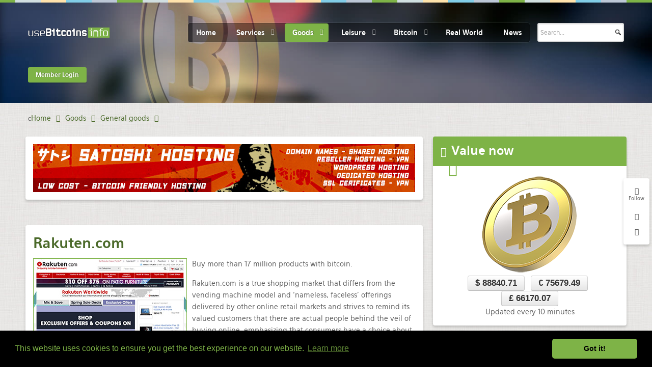

--- FILE ---
content_type: text/html; charset=utf-8
request_url: https://usebitcoins.info/goods/general-goods/5600-rakuten-com
body_size: 15672
content:
<!doctype html>
<html xml:lang="en-gb" lang="en-gb" >

<head>
	<!-- Start TAGZ: -->
	<meta name="twitter:card" content="summary_large_image"/>
	<meta name="twitter:description" content="

Buy more than 17 million products with bitcoin.



Rakuten.com is a true shopping market that differs from the vending machine model and ‘nameless, faceless’ offerings delivered by other onlin"/>
	<meta name="twitter:image" content="https://usebitcoins.info/images/artimages/62/rakuten1.jpg"/>
	<meta name="twitter:site" content="@UseBitcoins"/>
	<meta name="twitter:title" content="Rakuten.com"/>
	<meta property="fb:app_id" content="3957022671039605"/>
	<meta property="og:description" content="

Buy more than 17 million products with bitcoin.



Rakuten.com is a true shopping market that differs from the vending machine model and ‘nameless,"/>
	<meta property="og:image" content="https://usebitcoins.info/images/artimages/62/rakuten1.jpg"/>
	<meta property="og:image:height" content="220"/>
	<meta property="og:image:width" content="300"/>
	<meta property="og:site_name" content="usebitcoins.info"/>
	<meta property="og:title" content="Rakuten.com"/>
	<meta property="og:type" content="article"/>
	<meta property="og:url" content="https://usebitcoins.info/goods/general-goods/5600-rakuten-com"/>
	<!-- End TAGZ -->
		
    <meta name="viewport" content="width=device-width, initial-scale=1.0">
    
  <meta name="site-verify" content="d8371bb1782250cff39d7c10c09899a7">
  
      <base href="https://usebitcoins.info/goods/general-goods/5600-rakuten-com" />
	<meta http-equiv="content-type" content="text/html; charset=utf-8" />
	<meta name="keywords" content="bitcoin, catalog, use bitcoin, btc, e-currency, btc market, e-market, general goods" />
	<meta name="robots" content="index,follow" />
	<meta name="description" content="the bitcoin catalog, general goods" />
	<meta name="generator" content="Joomla! - Open Source Content Management" />
	<title>Rakuten.com</title>
	<link href="/favicon.ico" rel="shortcut icon" type="image/vnd.microsoft.icon" />
	<link href="/plugins/system/rokbox/assets/styles/rokbox.css" rel="stylesheet" type="text/css" />
	<link rel="stylesheet" href="/media/com_jchoptimize/assets/nz/c6b42555be804feb95cba8fb0211b32097f72ffe081fab2cc4595b8148b78dba.css" />
	
	
	
	
	
	
	
	<link href="/component/foxcontact/name/foxcontact/root/media/task/loader.load/type/css/uid/m277" rel="stylesheet" type="text/css" />
	<link href="/component/foxcontact/name/bootstrap/root/components/task/loader.load/type/css/uid/m277" rel="stylesheet" type="text/css" />
	<link rel="stylesheet" href="/media/com_jchoptimize/assets/nz/c6b42555be804feb95cba8fb0211b3208ecdd3818a202cb34a278872db31d579.css" />
	
	<script type="application/json" class="joomla-script-options new">{"csrf.token":"b3d6b193a32b14936728a07acc4e3c3a","system.paths":{"root":"","base":""},"system.keepalive":{"interval":1740000,"uri":"\/component\/ajax\/?format=json"}}</script>
	
	
	
	
	
	
	
	
	
	
	
	
	
	
	
	<!--[if lt IE 9]><script src="/media/system/js/polyfill.event.js?75f713744d2bbdaa2df292c15aebe6ea" type="text/javascript"></script><![endif]-->
	
	
	
	
	
	
	
	
	
	
	
	
	
	
	<link href="https://usebitcoins.info/goods/general-goods" rel="canonical" />


  
<!--  <script type='text/javascript'>
var googletag = googletag || {};
googletag.cmd = googletag.cmd || [];
(function() {
var gads = document.createElement('script');
gads.async = true;
gads.type = 'text/javascript';
var useSSL = 'https:' == document.location.protocol;
gads.src = (useSSL ? 'https:' : 'http:') + 
'//www.googletagservices.com/tag/js/gpt.js';
var node = document.getElementsByTagName('script')[0];
node.parentNode.insertBefore(gads, node);
})();
</script> -->

  
  



<!-- Start Alexa Certify Javascript -->

<noscript><img src="https://d5nxst8fruw4z.cloudfront.net/atrk.gif?account=TdZUj1a0CM00gs" style="display:none" height="1" width="1" alt="" /></noscript>
<!-- End Alexa Certify Javascript -->   

<meta name="verify-admitad" content="223b3a6a48" />

<link rel="stylesheet" type="text/css" href="//cdnjs.cloudflare.com/ajax/libs/cookieconsent2/3.0.3/cookieconsent.min.css" />


  

  
  
   <!-- meta http-equiv="refresh" content="240" -->  
  
	<script src="/media/com_jchoptimize/assets/nz/a69aa0eb55ecabf7afdca2ccf0c87b1c13ec0925337633f42af1c92e1dfdf16b.js"></script>
	<script src="/plugins/system/rokbox/assets/js/rokbox.js" type="text/javascript"></script>
<script src="/media/com_jchoptimize/assets/nz/a69aa0eb55ecabf7afdca2ccf0c87b1c4ba014c52a177ad54a5908411994a8a4.js"></script>
	<script src="/modules/mod_roknavmenu/themes/default/js/rokmediaqueries.js" type="text/javascript"></script>
<script src="/modules/mod_roknavmenu/themes/default/js/responsive.js" type="text/javascript"></script>
<script src="/modules/mod_roknavmenu/themes/default/js/responsive-selectbox.js" type="text/javascript"></script>
<script src="/media/com_jchoptimize/assets/nz/a69aa0eb55ecabf7afdca2ccf0c87b1c471b9427e837d9ddfeedeb85387ca347.js"></script>
	<script src="/component/foxcontact/name/foxtext/root/components/task/loader.load/type/js/uid/m277" type="text/javascript"></script>
<script src="/media/com_foxcontact/js/base.min.js?v=1603016253" type="text/javascript"></script>
<script src="/media/plg_captcha_recaptcha/js/recaptcha.min.js?75f713744d2bbdaa2df292c15aebe6ea" type="text/javascript"></script>
<script src="https://www.google.com/recaptcha/api.js?onload=JoomlaInitReCaptcha2&render=explicit&hl=en-GB" type="text/javascript"></script>
<script src="/components/com_roksprocket/assets/js/mootools-mobile.js" type="text/javascript"></script>
<script src="/components/com_roksprocket/assets/js/rokmediaqueries.js" type="text/javascript"></script>
<script src="/components/com_roksprocket/assets/js/roksprocket.js" type="text/javascript"></script>
<script src="/components/com_roksprocket/assets/js/roksprocket.request.js" type="text/javascript"></script>
<script src="/components/com_roksprocket/layouts/lists/assets/js/lists.js" type="text/javascript"></script>
<script src="/components/com_roksprocket/layouts/lists/themes/default/lists.js" type="text/javascript"></script>
<script src="/modules/mod_rokajaxsearch/js/rokajaxsearch.js" type="text/javascript"></script>
<script type="text/javascript">
jQuery(window).on('load',  function() {
				new JCaption('img.caption');
			});if (typeof RokBoxSettings == 'undefined') RokBoxSettings = {pc: '100'};		(function(i,s,o,g,r,a,m){i['GoogleAnalyticsObject']=r;i[r]=i[r]||function(){
		(i[r].q=i[r].q||[]).push(arguments)},i[r].l=1*new Date();a=s.createElement(o),
		m=s.getElementsByTagName(o)[0];a.async=1;a.src=g;m.parentNode.insertBefore(a,m)
		})(window,document,'script','//www.google-analytics.com/analytics.js','__gaTracker');
		__gaTracker('create', 'UA-41044226-1', 'auto');
		__gaTracker('send', 'pageview');
	if (typeof RokSprocket == 'undefined') RokSprocket = {};
Object.merge(RokSprocket, {
	SiteURL: 'https://usebitcoins.info/',
	CurrentURL: 'https://usebitcoins.info/',
	AjaxURL: 'https://usebitcoins.info/index.php?option=com_roksprocket&amp;task=ajax&amp;format=raw&amp;ItemId=143'
});
window.addEvent('domready', function(){
		RokSprocket.instances.lists = new RokSprocket.Lists();
});
window.addEvent('domready', function(){
	RokSprocket.instances.lists.attach(295, '{"accordion":"0","autoplay":"0","delay":"5"}');
});
window.addEvent('load', function(){
   var overridden = false;
   if (!overridden && window.G5 && window.G5.offcanvas){
       var mod = document.getElement('[data-lists="295"]');
       mod.addEvents({
           touchstart: function(){ window.G5.offcanvas.detach(); },
           touchend: function(){ window.G5.offcanvas.attach(); }
       });
       overridden = true;
   };
});
window.addEvent((window.webkit) ? 'load' : 'domready', function() {
				window.rokajaxsearch = new RokAjaxSearch({
					'results': 'Results',
					'close': '',
					'websearch': 0,
					'blogsearch': 0,
					'imagesearch': 0,
					'videosearch': 0,
					'imagesize': 'MEDIUM',
					'safesearch': 'MODERATE',
					'search': 'Search...',
					'readmore': 'Read more...',
					'noresults': 'No results',
					'advsearch': 'Advanced search',
					'page': 'Page',
					'page_of': 'of',
					'searchlink': 'https://usebitcoins.info/index.php?option=com_search&amp;view=search&amp;tmpl=component',
					'advsearchlink': 'https://usebitcoins.info/index.php?option=com_search&amp;view=search',
					'uribase': 'https://usebitcoins.info/',
					'limit': '10',
					'perpage': '3',
					'ordering': 'popular',
					'phrase': 'any',
					'hidedivs': '',
					'includelink': 1,
					'viewall': 'View all results',
					'estimated': 'estimated',
					'showestimated': 1,
					'showpagination': 1,
					'showcategory': 1,
					'showreadmore': 1,
					'showdescription': 1
				});
			});
	</script>
<script async='async' src='https://www.googletagservices.com/tag/js/gpt.js'></script>
<script>
  var googletag = googletag || {};
  googletag.cmd = googletag.cmd || [];
</script>
<script type='text/javascript'>
googletag.cmd.push(function() {
googletag.defineSlot('/1091035/sidebar_1_usebitcoins', [300, 100], 'div-gpt-ad-1395663899608-0').addService(googletag.pubads());
googletag.defineSlot('/1091035/sidebar_2_usebitcoins', [[250, 250], [300, 100]], 'div-gpt-ad-1395941517346-0').addService(googletag.pubads());
  
googletag.defineSlot('/1091035/bitcoincasino-us-leaderbord', [728, 90], 'div-gpt-ad-1494438868112-0').addService(googletag.pubads());  
  
googletag.pubads().enableSingleRequest();
googletag.enableServices();
});
</script>
<script async src="//pagead2.googlesyndication.com/pagead/js/adsbygoogle.js"></script>
<script>
  (adsbygoogle = window.adsbygoogle || []).push({
    google_ad_client: "ca-pub-7272500047039281",
    enable_page_level_ads: true
  });
</script>
<script type="text/javascript">
_atrk_opts = { atrk_acct:"TdZUj1a0CM00gs", domain:"usebitcoins.info",dynamic: true};
(function() { var as = document.createElement('script'); as.type = 'text/javascript'; as.async = true; as.src = "https://d31qbv1cthcecs.cloudfront.net/atrk.js"; var s = document.getElementsByTagName('script')[0];s.parentNode.insertBefore(as, s); })();
</script>
<script src="//cdnjs.cloudflare.com/ajax/libs/cookieconsent2/3.0.3/cookieconsent.min.js"></script>
<script>
window.addEventListener("load", function(){
window.cookieconsent.initialise({
  "palette": {
    "popup": {
      "background": "#000",
      "text": "#7eb347"
    },
    "button": {
      "background": "#7eb347"
    }
  },
  "theme": "classic"
})});
</script>
</head>
<body  class="logo-type-hexeris header-type-preset1 main-pattern-sketch footer-type-preset1 font-family-hexeris font-size-is-default menu-type-dropdownmenu layout-mode-responsive col12">
  
  

  
  
  
<!-- Google Tag Manager -->
<noscript><iframe src="//www.googletagmanager.com/ns.html?id=GTM-WMP6P3"
height="0" width="0" style="display:none;visibility:hidden"></iframe></noscript>
<script>(function(w,d,s,l,i){w[l]=w[l]||[];w[l].push({'gtm.start':
new Date().getTime(),event:'gtm.js'});var f=d.getElementsByTagName(s)[0],
j=d.createElement(s),dl=l!='dataLayer'?'&l='+l:'';j.async=true;j.src=
'//www.googletagmanager.com/gtm.js?id='+i+dl;f.parentNode.insertBefore(j,f);
})(window,document,'script','dataLayer','GTM-WMP6P3');</script>
<!-- End Google Tag Manager -->  

 
  

  
  
  
  
  
   
  <div id="rt-page-surround">
        		<div class="rt-social-buttons">
			<span class="social-button">
				<span class="icon-random"></span>
			</span>
			<span class="rt-social-text">Follow</span>
						<a class="social-button rt-facebook-btn" href="https://www.facebook.com/useBitcoins.info">
				<span class="icon-facebook"></span>
			</a>
									<a class="social-button rt-twitter-btn" href="https://twitter.com/UseBitcoins">
				<span class="icon-twitter"></span>
			</a>
												<div class="clear"></div>
		</div>
		
                    <header id="rt-top-surround" class="rt-dark">
        <div class="rt-topbar"></div>
            <div id="rt-header">
        <div class="rt-container">
          <div class="rt-grid-3 rt-alpha">
            <div class="rt-block logo-block">
            <a href="/" id="rt-logo"></a>
        </div>
        
</div>
<div class="rt-grid-7">
    	<div class="rt-block menu-block">
		<div class="gf-menu-device-container"></div>
<ul class="gf-menu l1 " >
                    <li class="item101" >

            <a class="item" href="/"  >

                                Home                            </a>


                    </li>
                            <li class="item137 parent" >

            <a class="item" href="/services"  >

                                Services                                <span class="border-fixer"></span>
                            </a>


            
                                    <div class="dropdown columns-4 " style="width:600px;">
                                                <div class="column col1"  style="width:150px;">
                            <ul class="l2">
                                                                                                                    <li class="item150" >

            <a class="item" href="/services/advertising"  >

                                Advertising / Marketing                            </a>


                    </li>
                                                                                                                                                                <li class="item187" >

            <a class="item" href="/services/digital-marketing"  >

                                Digital Marketing                            </a>


                    </li>
                                                                                                                                                                <li class="item195 parent" >

            <a class="item" href="/services/consulting"  >

                                Consulting                                <span class="border-fixer"></span>
                            </a>


            
                                    <div class="dropdown flyout columns-1 " style="width:180px;">
                                                <div class="column col1"  style="width:180px;">
                            <ul class="l3">
                                                                                                                    <li class="item314" >

            <a class="item" href="/services/consulting/media"  >

                                Media                            </a>


                    </li>
                                                                                                        </ul>
                        </div>
                                            </div>

                                    </li>
                                                                                                                                                                <li class="item303" >

            <a class="item" href="/services/for-business"  >

                                for Business                            </a>


                    </li>
                                                                                                                                                                <li class="item257 parent" >

            <a class="item" href="/services/it"  >

                                IT services                                <span class="border-fixer"></span>
                            </a>


            
                                    <div class="dropdown flyout columns-1 " style="width:180px;">
                                                <div class="column col1"  style="width:180px;">
                            <ul class="l3">
                                                                                                                    <li class="item283" >

            <a class="item" href="/services/it/it-training"  >

                                IT training                            </a>


                    </li>
                                                                                                                                                                <li class="item332" >

            <a class="item" href="/services/it/data-recovery"  >

                                Data Recovery                            </a>


                    </li>
                                                                                                                                                                <li class="item289" >

            <a class="item" href="/services/it/mobile-apps"  >

                                Mobile Applications                            </a>


                    </li>
                                                                                                        </ul>
                        </div>
                                            </div>

                                    </li>
                                                                                                                                                                <li class="item271" >

            <a class="item" href="/services/isp"  >

                                ISPs - Networks                            </a>


                    </li>
                                                                                                                                                                <li class="item237" >

            <a class="item" href="/services/community-space"  >

                                Community Spaces                            </a>


                    </li>
                                                                                                                                                                <li class="item316" >

            <a class="item" href="/services/working-space"  >

                                Working Spaces                            </a>


                    </li>
                                                                                                                                                                <li class="item252" >

            <a class="item" href="/services/non-profit"  >

                                Non-profit / Donations                            </a>


                    </li>
                                                                                                                                                                <li class="item286" >

            <a class="item" href="/services/employment"  >

                                Employment                            </a>


                    </li>
                                                                                                                                                                <li class="item292" >

            <a class="item" href="/services/environmental"  >

                                Environmental                            </a>


                    </li>
                                                                                                                                                                <li class="item188" >

            <a class="item" href="/services/escrow"  >

                                Escrow                            </a>


                    </li>
                                                                                                                                                                <li class="item255 parent" >

            <a class="item" href="/services/events"  >

                                Events                                <span class="border-fixer"></span>
                            </a>


            
                                    <div class="dropdown flyout columns-1 " style="width:180px;">
                                                <div class="column col1"  style="width:180px;">
                            <ul class="l3">
                                                                                                                    <li class="item308" >

            <a class="item" href="/services/events/catering"  >

                                Catering                            </a>


                    </li>
                                                                                                        </ul>
                        </div>
                                            </div>

                                    </li>
                                                                                                        </ul>
                        </div>
                                                <div class="column col2"  style="width:150px;">
                            <ul class="l2">
                                                                                                                    <li class="item210 parent" >

            <a class="item" href="/services/financial"  >

                                Financial                                <span class="border-fixer"></span>
                            </a>


            
                                    <div class="dropdown flyout columns-1 " style="width:180px;">
                                                <div class="column col1"  style="width:180px;">
                            <ul class="l3">
                                                                                                                    <li class="item276" >

            <a class="item" href="/services/financial/trading"  >

                                Trading                            </a>


                    </li>
                                                                                                        </ul>
                        </div>
                                            </div>

                                    </li>
                                                                                                                                                                <li class="item224" >

            <a class="item" href="/services/payment"  >

                                Payment                            </a>


                    </li>
                                                                                                                                                                <li class="item192" >

            <a class="item" href="/services/insurance"  >

                                Insurance                            </a>


                    </li>
                                                                                                                                                                <li class="item220" >

            <a class="item" href="/services/real-estate"  >

                                Real Estate                            </a>


                    </li>
                                                                                                                                                                <li class="item189" >

            <a class="item" href="/services/internet-cafe"  >

                                Internet Cafe                            </a>


                    </li>
                                                                                                                                                                <li class="item151" >

            <a class="item" href="/services/hosting-services"  >

                                Hosting Services                            </a>


                    </li>
                                                                                                                                                                <li class="item152 parent" >

            <a class="item" href="/services/voip-vpn"  >

                                Communications, Voip &amp; Vpn                                <span class="border-fixer"></span>
                            </a>


            
                                    <div class="dropdown flyout columns-1 " style="width:180px;">
                                                <div class="column col1"  style="width:180px;">
                            <ul class="l3">
                                                                                                                    <li class="item325" >

            <a class="item" href="/services/voip-vpn/secure-voip-and-messaging"  >

                                Secure Voip and Messaging                            </a>


                    </li>
                                                                                                                                                                <li class="item328" >

            <a class="item" href="/services/voip-vpn/communications-mobile"  >

                                Mobile                            </a>


                    </li>
                                                                                                        </ul>
                        </div>
                                            </div>

                                    </li>
                                                                                                                                                                <li class="item153" >

            <a class="item" href="/services/file-sharing"  >

                                File Sharing / Hosting                            </a>


                    </li>
                                                                                                                                                                <li class="item154" >

            <a class="item" href="/services/streaming-video"  >

                                Streaming Video                            </a>


                    </li>
                                                                                                                                                                <li class="item173 parent" >

            <a class="item" href="/services/web-development"  >

                                Web development - design                                <span class="border-fixer"></span>
                            </a>


            
                                    <div class="dropdown flyout columns-1 " style="width:180px;">
                                                <div class="column col1"  style="width:180px;">
                            <ul class="l3">
                                                                                                                    <li class="item275" >

            <a class="item" href="/services/web-development/security"  >

                                Security                            </a>


                    </li>
                                                                                                        </ul>
                        </div>
                                            </div>

                                    </li>
                                                                                                                                                                <li class="item155 parent" >

            <a class="item" href="/services/design-arts"  >

                                Design - Arts                                <span class="border-fixer"></span>
                            </a>


            
                                    <div class="dropdown flyout columns-1 " style="width:180px;">
                                                <div class="column col1"  style="width:180px;">
                            <ul class="l3">
                                                                                                                    <li class="item268" >

            <a class="item" href="/services/design-arts/product-design"  >

                                Product design                            </a>


                    </li>
                                                                                                                                                                <li class="item269" >

            <a class="item" href="/services/design-arts/photography"  >

                                Photography                            </a>


                    </li>
                                                                                                                                                                <li class="item278" >

            <a class="item" href="/services/design-arts/tattoo"  >

                                Tattoo                            </a>


                    </li>
                                                                                                        </ul>
                        </div>
                                            </div>

                                    </li>
                                                                                                                                                                <li class="item156" >

            <a class="item" href="/services/home-decor-architecture"  >

                                Home decor &amp; Architecture                            </a>


                    </li>
                                                                                                        </ul>
                        </div>
                                                <div class="column col3"  style="width:150px;">
                            <ul class="l2">
                                                                                                                    <li class="item312" >

            <a class="item" href="/services/electrical-mechanical"  >

                                Electrical / Mechanical                            </a>


                    </li>
                                                                                                                                                                <li class="item273" >

            <a class="item" href="/services/landscaping"  >

                                Landscaping                            </a>


                    </li>
                                                                                                                                                                <li class="item199" >

            <a class="item" href="/services/3d-printing"  >

                                3D Printing                            </a>


                    </li>
                                                                                                                                                                <li class="item218" >

            <a class="item" href="/services/printing"  >

                                Printing                            </a>


                    </li>
                                                                                                                                                                <li class="item200" >

            <a class="item" href="/services/transportations"  >

                                Transportations                            </a>


                    </li>
                                                                                                                                                                <li class="item306" >

            <a class="item" href="/services/recycling"  >

                                Recycling                            </a>


                    </li>
                                                                                                                                                                <li class="item259" >

            <a class="item" href="/services/cleaning"  >

                                Cleaning                            </a>


                    </li>
                                                                                                                                                                <li class="item300" >

            <a class="item" href="/services/household"  >

                                Household                            </a>


                    </li>
                                                                                                                                                                <li class="item180 parent" >

            <a class="item" href="javascript:void(0);"  >

                                Maintenance - Repairing                                <span class="border-fixer"></span>
                            </a>


            
                                    <div class="dropdown flyout columns-1 " style="width:180px;">
                                                <div class="column col1"  style="width:180px;">
                            <ul class="l3">
                                                                                                                    <li class="item181" >

            <a class="item" href="/services/maintenance-repairing/services-auto"  >

                                Auto                            </a>


                    </li>
                                                                                                                                                                <li class="item311" >

            <a class="item" href="/services/maintenance-repairing/services-cycle"  >

                                Cycle                            </a>


                    </li>
                                                                                                                                                                <li class="item196" >

            <a class="item" href="/services/maintenance-repairing/services-computer-electronics"  >

                                Computer / Electronics                            </a>


                    </li>
                                                                                                                                                                <li class="item215" >

            <a class="item" href="/services/maintenance-repairing/services-appliances"  >

                                Appliances                            </a>


                    </li>
                                                                                                                                                                <li class="item235" >

            <a class="item" href="/services/maintenance-repairing/services-watches"  >

                                Watches                            </a>


                    </li>
                                                                                                                                                                <li class="item219" >

            <a class="item" href="/services/maintenance-repairing/services-home"  >

                                Home                            </a>


                    </li>
                                                                                                                                                                <li class="item326" >

            <a class="item" href="/services/maintenance-repairing/services-locksmith"  >

                                Locksmith                            </a>


                    </li>
                                                                                                        </ul>
                        </div>
                                            </div>

                                    </li>
                                                                                                                                                                <li class="item226 parent" >

            <a class="item" href="javascript:void(0);"  >

                                Audio/Video                                <span class="border-fixer"></span>
                            </a>


            
                                    <div class="dropdown flyout columns-1 " style="width:180px;">
                                                <div class="column col1"  style="width:180px;">
                            <ul class="l3">
                                                                                                                    <li class="item227" >

            <a class="item" href="/services/audio-video/services-mastering"  >

                                Mastering                            </a>


                    </li>
                                                                                                                                                                <li class="item228" >

            <a class="item" href="/services/audio-video/recordings"  >

                                Recordings                            </a>


                    </li>
                                                                                                                                                                <li class="item258" >

            <a class="item" href="/services/audio-video/video-production"  >

                                Video production                            </a>


                    </li>
                                                                                                        </ul>
                        </div>
                                            </div>

                                    </li>
                                                                                                                                                                <li class="item266" >

            <a class="item" href="/services/multimedia"  >

                                Multimedia                            </a>


                    </li>
                                                                                                                                                                <li class="item321" >

            <a class="item" href="/services/music"  >

                                Music / Entertainment                            </a>


                    </li>
                                                                                                                                                                <li class="item223" >

            <a class="item" href="/services/craftsmanship"  >

                                Craftsmanship                            </a>


                    </li>
                                                                                                        </ul>
                        </div>
                                                <div class="column col4"  style="width:150px;">
                            <ul class="l2">
                                                                                                                    <li class="item182 parent" >

            <a class="item" href="/services/legal"  >

                                Legal                                <span class="border-fixer"></span>
                            </a>


            
                                    <div class="dropdown flyout columns-1 " style="width:180px;">
                                                <div class="column col1"  style="width:180px;">
                            <ul class="l3">
                                                                                                                    <li class="item183" >

            <a class="item" href="/services/legal/legal-forms"  >

                                Legal forms                            </a>


                    </li>
                                                                                                        </ul>
                        </div>
                                            </div>

                                    </li>
                                                                                                                                                                <li class="item309" >

            <a class="item" href="/services/security-investigations"  >

                                Security / Investigations                            </a>


                    </li>
                                                                                                                                                                <li class="item254" >

            <a class="item" href="/services/accounting"  >

                                Accounting                            </a>


                    </li>
                                                                                                                                                                <li class="item175" >

            <a class="item" href="/services/medical"  >

                                Medical                            </a>


                    </li>
                                                                                                                                                                <li class="item274" >

            <a class="item" href="/services/healthcare"  >

                                Healthcare                            </a>


                    </li>
                                                                                                                                                                <li class="item299" >

            <a class="item" href="/services/optical"  >

                                Optical                            </a>


                    </li>
                                                                                                                                                                <li class="item176" >

            <a class="item" href="/services/educational"  >

                                Educational                            </a>


                    </li>
                                                                                                                                                                <li class="item190" >

            <a class="item" href="/services/online"  >

                                Online                            </a>


                    </li>
                                                                                                                                                                <li class="item186" >

            <a class="item" href="/services/outsourcing"  >

                                Outsourcing                            </a>


                    </li>
                                                                                                                                                                <li class="item318" >

            <a class="item" href="/services/pets"  >

                                for Pets                            </a>


                    </li>
                                                                                                                                                                <li class="item212 parent" >

            <a class="item" href="/services/written-content"  >

                                Written Content                                <span class="border-fixer"></span>
                            </a>


            
                                    <div class="dropdown flyout columns-1 " style="width:180px;">
                                                <div class="column col1"  style="width:180px;">
                            <ul class="l3">
                                                                                                                    <li class="item229" >

            <a class="item" href="/services/written-content/translations"  >

                                Translations                            </a>


                    </li>
                                                                                                        </ul>
                        </div>
                                            </div>

                                    </li>
                                                                                                                                                                <li class="item331" >

            <a class="item" href="/services/newsmedia"  >

                                NewsMedia                            </a>


                    </li>
                                                                                                                                                                <li class="item320" >

            <a class="item" href="/services/miscellaneous"  >

                                Misc                            </a>


                    </li>
                                                                                                        </ul>
                        </div>
                                            </div>

                                    </li>
                            <li class="item135 parent active" >

            <a class="item" href="/goods"  >

                                Goods                                <span class="border-fixer"></span>
                            </a>


            
                                    <div class="dropdown columns-3 " style="width:500px;">
                                                <div class="column col1"  style="width:166px;">
                            <ul class="l2">
                                                                                                                    <li class="item197" >

            <a class="item" href="/goods/art"  >

                                Art                            </a>


                    </li>
                                                                                                                                                                <li class="item139" >

            <a class="item" href="/goods/auto"  >

                                Auto                            </a>


                    </li>
                                                                                                                                                                <li class="item290" >

            <a class="item" href="/goods/boats"  >

                                Boats                            </a>


                    </li>
                                                                                                                                                                <li class="item221" >

            <a class="item" href="/goods/books-cd-dvd"  >

                                Books - CDs - DVDs                            </a>


                    </li>
                                                                                                                                                                <li class="item161" >

            <a class="item" href="/goods/clothing"  >

                                Clothing                            </a>


                    </li>
                                                                                                                                                                <li class="item214" >

            <a class="item" href="/goods/accessories"  >

                                Accessories                            </a>


                    </li>
                                                                                                                                                                <li class="item270" >

            <a class="item" href="/goods/for-babies-and-kids"  >

                                for Babies and Kids                            </a>


                    </li>
                                                                                                                                                                <li class="item198 parent" >

            <a class="item" href="/goods/downloadables"  >

                                Downloadables                                <span class="border-fixer"></span>
                            </a>


            
                                    <div class="dropdown flyout columns-1 " style="width:180px;">
                                                <div class="column col1"  style="width:180px;">
                            <ul class="l3">
                                                                                                                    <li class="item211" >

            <a class="item" href="/goods/downloadables/ebooks"  >

                                eBooks                            </a>


                    </li>
                                                                                                        </ul>
                        </div>
                                            </div>

                                    </li>
                                                                                                                                                                <li class="item231" >

            <a class="item" href="/goods/energy"  >

                                Energy                            </a>


                    </li>
                                                                                                                                                                <li class="item140 parent" >

            <a class="item" href="/goods/food"  >

                                Food                                <span class="border-fixer"></span>
                            </a>


            
                                    <div class="dropdown flyout columns-1 " style="width:180px;">
                                                <div class="column col1"  style="width:180px;">
                            <ul class="l3">
                                                                                                                    <li class="item302" >

            <a class="item" href="/goods/food/supplements"  >

                                Supplements                            </a>


                    </li>
                                                                                                        </ul>
                        </div>
                                            </div>

                                    </li>
                                                                                                                                                                <li class="item301" >

            <a class="item" href="/goods/beverages"  >

                                Beverages - Spirits                            </a>


                    </li>
                                                                                                                                                                <li class="item288" >

            <a class="item" href="/goods/gas-stations"  >

                                Gas stations                            </a>


                    </li>
                                                                                                        </ul>
                        </div>
                                                <div class="column col2"  style="width:166px;">
                            <ul class="l2">
                                                                                                                    <li class="item143 active last" >

            <a class="item" href="/goods/general-goods"  >

                                General goods                            </a>


                    </li>
                                                                                                                                                                <li class="item160" >

            <a class="item" href="/goods/gold-jewellery"  >

                                Gold - Jewellery                            </a>


                    </li>
                                                                                                                                                                <li class="item304" >

            <a class="item" href="/goods/gifts"  >

                                Gifts                            </a>


                    </li>
                                                                                                                                                                <li class="item344" >

            <a class="item" href="/goods/gift-cards"  >

                                Gift Cards                            </a>


                    </li>
                                                                                                                                                                <li class="item142 parent" >

            <a class="item" href="/goods/hardware"  >

                                Hardware - Electronics                                <span class="border-fixer"></span>
                            </a>


            
                                    <div class="dropdown flyout columns-1 " style="width:180px;">
                                                <div class="column col1"  style="width:180px;">
                            <ul class="l3">
                                                                                                                    <li class="item267" >

            <a class="item" href="/goods/hardware/automotive"  >

                                Automotive                            </a>


                    </li>
                                                                                                                                                                <li class="item253" >

            <a class="item" href="/goods/hardware/bitcoin"  >

                                Bitcoin related                            </a>


                    </li>
                                                                                                                                                                <li class="item272" >

            <a class="item" href="/goods/hardware/communications"  >

                                Communications                            </a>


                    </li>
                                                                                                                                                                <li class="item310" >

            <a class="item" href="/goods/hardware/security"  >

                                Security                            </a>


                    </li>
                                                                                                                                                                <li class="item279" >

            <a class="item" href="/goods/hardware/manufactures"  >

                                Manufactures                            </a>


                    </li>
                                                                                                        </ul>
                        </div>
                                            </div>

                                    </li>
                                                                                                                                                                <li class="item280 parent" >

            <a class="item" href="javascript:void(0);"  >

                                Industrial/Building                                <span class="border-fixer"></span>
                            </a>


            
                                    <div class="dropdown flyout columns-1 " style="width:180px;">
                                                <div class="column col1"  style="width:180px;">
                            <ul class="l3">
                                                                                                                    <li class="item282" >

            <a class="item" href="/goods/industrial-building/materials"  >

                                Materials                            </a>


                    </li>
                                                                                                                                                                <li class="item281" >

            <a class="item" href="/goods/industrial-building/equipment"  >

                                Equipment                            </a>


                    </li>
                                                                                                                                                                <li class="item293" >

            <a class="item" href="/goods/industrial-building/products"  >

                                Products                            </a>


                    </li>
                                                                                                        </ul>
                        </div>
                                            </div>

                                    </li>
                                                                                                                                                                <li class="item141" >

            <a class="item" href="/goods/software"  >

                                Software                            </a>


                    </li>
                                                                                                                                                                <li class="item216" >

            <a class="item" href="/goods/home-garden"  >

                                Home &amp; Garden                            </a>


                    </li>
                                                                                                                                                                <li class="item232" >

            <a class="item" href="/goods/handcrafts"  >

                                Handcrafts                            </a>


                    </li>
                                                                                                                                                                <li class="item217" >

            <a class="item" href="/goods/cosmetics"  >

                                Cosmetics - Body care                            </a>


                    </li>
                                                                                                        </ul>
                        </div>
                                                <div class="column col3"  style="width:166px;">
                            <ul class="l2">
                                                                                                                    <li class="item236" >

            <a class="item" href="/goods/sports-outdoor"  >

                                Sports - Outdoor                            </a>


                    </li>
                                                                                                                                                                <li class="item277" >

            <a class="item" href="/goods/travel-accessories"  >

                                Travel accessories                            </a>


                    </li>
                                                                                                                                                                <li class="item144" >

            <a class="item" href="/goods/misc"  >

                                Misc                            </a>


                    </li>
                                                                                                                                                                <li class="item305" >

            <a class="item" href="/goods/promotional"  >

                                Promotional                            </a>


                    </li>
                                                                                                                                                                <li class="item251" >

            <a class="item" href="/goods/consumables"  >

                                Consumables - e-Cigs                            </a>


                    </li>
                                                                                                                                                                <li class="item234" >

            <a class="item" href="/goods/3d-printers"  >

                                3D Printers                            </a>


                    </li>
                                                                                                                                                                <li class="item230" >

            <a class="item" href="/goods/collectibles-toys"  >

                                Collectibles - Toys                            </a>


                    </li>
                                                                                                                                                                <li class="item233" >

            <a class="item" href="/goods/welfare"  >

                                Welfare                            </a>


                    </li>
                                                                                                                                                                <li class="item315" >

            <a class="item" href="/goods/healthcare"  >

                                Healthcare                            </a>


                    </li>
                                                                                                                                                                <li class="item313" >

            <a class="item" href="/goods/medical"  >

                                Medical                            </a>


                    </li>
                                                                                                                                                                <li class="item222" >

            <a class="item" href="/goods/for-pets"  >

                                for Pets                            </a>


                    </li>
                                                                                                        </ul>
                        </div>
                                            </div>

                                    </li>
                            <li class="item138 parent" >

            <a class="item" href="/leisure"  >

                                Leisure                                <span class="border-fixer"></span>
                            </a>


            
                                    <div class="dropdown columns-1 " style="width:180px;">
                                                <div class="column col1"  style="width:180px;">
                            <ul class="l2">
                                                                                                                    <li class="item157 parent" >

            <a class="item" href="/leisure/games"  >

                                Games                                <span class="border-fixer"></span>
                            </a>


            
                                    <div class="dropdown flyout columns-1 " style="width:180px;">
                                                <div class="column col1"  style="width:180px;">
                            <ul class="l3">
                                                                                                                    <li class="item184" >

            <a class="item" href="/leisure/games/games-social-gaming"  >

                                Social gaming                            </a>


                    </li>
                                                                                                                                                                <li class="item361" >

            <a class="item" href="/leisure/games/skill-games"  >

                                Skill games                            </a>


                    </li>
                                                                                                                                                                <li class="item191" >

            <a class="item" href="/leisure/games/games-gambling"  >

                                Gambling                            </a>


                    </li>
                                                                                                                                                                <li class="item264" >

            <a class="item" href="/leisure/games/games-informational"  >

                                Informational                            </a>


                    </li>
                                                                                                        </ul>
                        </div>
                                            </div>

                                    </li>
                                                                                                                                                                <li class="item158 parent" >

            <a class="item" href="/leisure/travel"  >

                                Travel                                <span class="border-fixer"></span>
                            </a>


            
                                    <div class="dropdown flyout columns-1 " style="width:180px;">
                                                <div class="column col1"  style="width:180px;">
                            <ul class="l3">
                                                                                                                    <li class="item294" >

            <a class="item" href="/leisure/travel/hotels"  >

                                Hotels                            </a>


                    </li>
                                                                                                                                                                <li class="item263" >

            <a class="item" href="/leisure/travel/b-b"  >

                                B&amp;B                            </a>


                    </li>
                                                                                                                                                                <li class="item298" >

            <a class="item" href="/leisure/travel/hostels"  >

                                Hostels                            </a>


                    </li>
                                                                                                                                                                <li class="item295" >

            <a class="item" href="/leisure/travel/guesthouses"  >

                                Guesthouses                            </a>


                    </li>
                                                                                                                                                                <li class="item296" >

            <a class="item" href="/leisure/travel/apartments"  >

                                Apartments                            </a>


                    </li>
                                                                                                                                                                <li class="item297" >

            <a class="item" href="/leisure/travel/villas"  >

                                Villas                            </a>


                    </li>
                                                                                                        </ul>
                        </div>
                                            </div>

                                    </li>
                                                                                                                                                                <li class="item201" >

            <a class="item" href="/leisure/caffes-restaurants-bars"  >

                                Caffés - Restaurants - Bars                            </a>


                    </li>
                                                                                                                                                                <li class="item193" >

            <a class="item" href="/leisure/outdoor-activities-sports"  >

                                Outdoor activities - Sports                            </a>


                    </li>
                                                                                                                                                                <li class="item194" >

            <a class="item" href="/leisure/wellness-fitness"  >

                                Wellness &amp; Fitness                            </a>


                    </li>
                                                                                                                                                                <li class="item159" >

            <a class="item" href="/leisure/adult"  >

                                Adult                            </a>


                    </li>
                                                                                                        </ul>
                        </div>
                                            </div>

                                    </li>
                            <li class="item136 parent" >

            <a class="item" href="/bitcoin-related"  >

                                Bitcoin                                <span class="border-fixer"></span>
                            </a>


            
                                    <div class="dropdown columns-1 " style="width:180px;">
                                                <div class="column col1"  style="width:180px;">
                            <ul class="l2">
                                                                                                                    <li class="item145" >

            <a class="item" href="/bitcoin-related/informational"  >

                                Informational                            </a>


                    </li>
                                                                                                                                                                <li class="item327" >

            <a class="item" href="/bitcoin-related/market-blockchain-data-and-reports"  >

                                Market / Blockchain Data &amp; reports                            </a>


                    </li>
                                                                                                                                                                <li class="item147" >

            <a class="item" href="/bitcoin-related/mining"  >

                                Mining                            </a>


                    </li>
                                                                                                                                                                <li class="item149" >

            <a class="item" href="/bitcoin-related/wallets"  >

                                Wallets                            </a>


                    </li>
                                                                                                                                                                <li class="item265" >

            <a class="item" href="/bitcoin-related/pos"  >

                                POS                            </a>


                    </li>
                                                                                                                                                                <li class="item148 parent" >

            <a class="item" href="/bitcoin-related/exchange"  >

                                Exchange                                <span class="border-fixer"></span>
                            </a>


            
                                    <div class="dropdown flyout columns-1 " style="width:180px;">
                                                <div class="column col1"  style="width:180px;">
                            <ul class="l3">
                                                                                                                    <li class="item163" >

            <a class="item" href="/bitcoin-related/exchange/exchange-fixed-rate"  >

                                Fixed Rate                            </a>


                    </li>
                                                                                                        </ul>
                        </div>
                                            </div>

                                    </li>
                                                                                                                                                                <li class="item329" >

            <a class="item" href="/bitcoin-related/integrated-bitcoin-platforms"  >

                                Integrated bitcoin solution platforms                            </a>


                    </li>
                                                                                                        </ul>
                        </div>
                                            </div>

                                    </li>
                            <li class="item207" >

            <a class="item" href="/bitcoin-in-the-real-world"  >

                                Real World                            </a>


                    </li>
                            <li class="item185" >

            <a class="item" href="https://usebitcoins.info/news"  >

                                News                            </a>


                    </li>
            </ul>		<div class="clear"></div>
	</div>
	
</div>
<div class="rt-grid-2 rt-omega">
            <div class="rt-block fp-rokajaxsearch">
           	<div class="module-surround">
		        	        	<div class="module-content">
	        		<form name="rokajaxsearch" id="rokajaxsearch" class="blue" action="https://usebitcoins.info/" method="get">
<div class="rokajaxsearch fp-rokajaxsearch">
	<div class="roksearch-wrapper">
		<input id="roksearch_search_str" name="searchword" type="text" class="inputbox roksearch_search_str" placeholder="Search..." />
	</div>
	<input type="hidden" name="searchphrase" value="any"/>
	<input type="hidden" name="limit" value="20" />
	<input type="hidden" name="ordering" value="popular" />
	<input type="hidden" name="view" value="search" />
	<input type="hidden" name="option" value="com_search" />
	
	
	<div id="roksearch_results"></div>
</div>
<div id="rokajaxsearch_tmp" style="visibility:hidden;display:none;"></div>
</form>
	        	</div>
    		</div>
    	</div>
	
</div>
          <div class="clear"></div>
        </div>
      </div>
                              <div id="rt-utility">
        <div class="rt-container">
          <div class="rt-grid-12 rt-alpha rt-omega">
    	    <div class="rt-block rt--block">
			<div class="rt-popupmodule-button">
							<a data-rokbox data-rokbox-element="#rt-popuplogin" href="#" class="buttontext button">					<span class="desc">Member Login</span>
				</a>
						</div>
		</div>
		
</div>
          <div class="clear"></div>
        </div>
      </div>
          </header>
        <div id="rt-transition" class="rt-hidden">
      <div id="rt-mainbody-surround" class="rt-light">
                        <div id="rt-breadcrumbs">
          <div class="rt-container">
            <div class="rt-grid-12 rt-alpha rt-omega">
            <div class="rt-block nomarginbottom nopaddingbottom">
           	<div class="module-surround">
		        	        	<div class="module-content">
	        		<div aria-label="Breadcrumbs" role="navigation">
	<ul itemscope itemtype="https://schema.org/BreadcrumbList" class="breadcrumbnomarginbottom nopaddingbottom">
					<li class="active">
				<span class="divider icon-location"></span>
			</li>
		
						<li itemprop="itemListElement" itemscope itemtype="https://schema.org/ListItem">
											<a itemprop="item" href="/" class="pathway"><span itemprop="name">Home</span></a>
					
											<span class="divider">
							<img src="/media/system/images/arrow.png" alt="" />						</span>
										<meta itemprop="position" content="1">
				</li>
							<li itemprop="itemListElement" itemscope itemtype="https://schema.org/ListItem">
											<a itemprop="item" href="/goods" class="pathway"><span itemprop="name">Goods</span></a>
					
											<span class="divider">
							<img src="/media/system/images/arrow.png" alt="" />						</span>
										<meta itemprop="position" content="2">
				</li>
							<li itemprop="itemListElement" itemscope itemtype="https://schema.org/ListItem">
											<a itemprop="item" href="/goods/general-goods" class="pathway"><span itemprop="name">General goods</span></a>
					
										<meta itemprop="position" content="3">
				</li>
				</ul>
</div>
	        	</div>
    		</div>
    	</div>
	
</div>
            <div class="clear"></div>
          </div>
        </div>
                                <div class="rt-container">
                        
<div id="rt-main" class="mb8-sa4">
                <div class="rt-container">
                    <div class="rt-grid-8 ">
                                                <div id="rt-content-top">
                            <div class="rt-grid-8 rt-alpha rt-omega">
            <div class="rt-block box3">
           	<div class="module-surround">
		        	        	<div class="module-content">
	        		

<div class="custombox3"  >
	<center>


<a href="https://satoshihosting.com" target="_blank"><img src="/images/banners/satoshihostingbanner-750x94.jpg" alt="Satoshi Hosting"></a>


</center></div>
	        	</div>
    		</div>
    	</div>
	
</div>
                        </div>
                                                						<div class="rt-block">
	                        <div id="rt-mainbody">
								<div class="component-content">
	                            	<article class="item-page" itemscope itemtype="http://schema.org/Article">
<meta itemprop="inLanguage" content="en-GB" />
	<h2 itemprop="name">
							<a href="/goods/general-goods/5600-rakuten-com" itemprop="url"> Rakuten.com</a>
					</h2>
	








	<div class="img-fulltext-left">
<img
	 src="/images/artimages/62/rakuten1.jpg" alt="" itemprop="image"/>
</div>
<div itemprop="articleBody">
	<!-- IF YOU ARE FAMILIAR WITH HTML EDITING YOU CAN EDIT YOUR CONTENT, OTHERWISE PLEASE E-MAIL US, AND WE WILL DO FOR YOU WHAT YOU WANT. DO NOT REMOVE THIS LINE. -->

<p>Buy more than 17 million products with bitcoin.</p>

 

<p>Rakuten.com is a true shopping market that differs from the vending machine model and ‘nameless, faceless’ offerings delivered by other online retail markets and strives to remind its valued customers that there are actual people behind the veil of buying online, emphasizing that consumers have a choice about who and where they buy from. Fundamentally, consumers should be able to buy from people, not the internet. This approach allows merchants to truly differentiate and succeed in an increasingly crowded online world.</p>

<p class="success">site link: <a href="http://www.rakuten.com/" target="_blank">http://www.rakuten.com/</a></p>

<!-- DO NOT EDIT BELLOW THIS LINE. DO NOT REMOVE THIS LINE. -->


		<div class="moduletable">
						

<div class="custom"  >
	<div class="addthis_inline_share_toolbox"></div>

<div><p>&nbsp;</p></div>

<div class="addthis_relatedposts_inline"></div>

<div><p>&nbsp;</p></div>


</div>
		</div>
	</div>

			<ul class="tags inline">
																	<li class="tag-277 tag-list0" itemprop="keywords">
					<a href="/component/tags/tag/general-goods" class="label label-info">
						General Goods					</a>
				</li>
						</ul>


	</article>
								</div>
	                        </div>
						</div>
                                                                        <div id="rt-content-bottom">
                            <div class="rt-grid-8 rt-alpha rt-omega">
            <div class="rt-block box3 title1 icon-folder-open-alt bgcolorw">
           	<div class="module-surround">
		        				<div class="module-title">
					<h2 class="title"><span class="title-icon  icon-folder-open-alt"></span>recently added [Listed 5119 Bitcoin businesses]</h2>				</div>
	        		        	<div class="module-content">
	        		 <div class="sprocket-lists" data-lists="295">
	<ul class="sprocket-lists-container" data-lists-items>
		<li class="active" data-lists-item>
		<h4 class="sprocket-lists-title" data-lists-toggler>
		<a href="/bitcoin-related/wallets/8253-cropty">			Cropty		</a>			</h4>
		<div class="sprocket-lists-item" data-lists-content>
		<div class="sprocket-padding">
						<img src="/cache/mod_roksprocket/f854ce77fc39958b808ef9611e2949a2_0_90.jpg" class="sprocket-lists-image" alt="Cropty" />
						 Cryptocurrency is the new favorite for people looking for alternative investment choices, for sure.<span class="roksprocket-ellipsis">…</span>						<a href="/bitcoin-related/wallets/8253-cropty" class="readon"><span>Read More</span></a>
					</div>
	</div>
</li>
<li class="active" data-lists-item>
		<h4 class="sprocket-lists-title" data-lists-toggler>
		<a href="/services/optical/8147-diepolder-gmbh">			Diepolder GmbH		</a>			</h4>
		<div class="sprocket-lists-item" data-lists-content>
		<div class="sprocket-padding">
						<img src="/cache/mod_roksprocket/c9e4fcbf51d4af662bb6a16aa8bbba83_0_90.jpg" class="sprocket-lists-image" alt="Diepolder GmbH" />
						Opticianshop. Optometrist specialised in buffalo horn glasses.						<a href="/services/optical/8147-diepolder-gmbh" class="readon"><span>Read More</span></a>
					</div>
	</div>
</li>
<li class="active" data-lists-item>
		<h4 class="sprocket-lists-title" data-lists-toggler>
		<a href="/goods/food/8145-kingofood">			KingoFood		</a>			</h4>
		<div class="sprocket-lists-item" data-lists-content>
		<div class="sprocket-padding">
						<img src="/cache/mod_roksprocket/eb4ed25ac72ac6bdd79aaa2b43d3d577_0_90.jpg" class="sprocket-lists-image" alt="KingoFood logo" />
						KingoFood sells Italian products of excellence and high quality.						<a href="/goods/food/8145-kingofood" class="readon"><span>Read More</span></a>
					</div>
	</div>
</li>
<li class="active" data-lists-item>
		<h4 class="sprocket-lists-title" data-lists-toggler>
		<a href="/goods/general-goods/8141-soul-tree-design">			Soul Tree Design		</a>			</h4>
		<div class="sprocket-lists-item" data-lists-content>
		<div class="sprocket-padding">
						<img src="/cache/mod_roksprocket/ff90c6653c1aaa093cc400426ab4c1c1_0_90.jpg" class="sprocket-lists-image" alt="Soul Tree Design" />
						A Hand-picked Natural selection that can Contribute to Save the Planet						<a href="/goods/general-goods/8141-soul-tree-design" class="readon"><span>Read More</span></a>
					</div>
	</div>
</li>
<li class="active" data-lists-item>
		<h4 class="sprocket-lists-title" data-lists-toggler>
		<a href="/goods/art/8140-bitcoin-fine-arts-gallery">			Bitcoin Fine Arts Gallery		</a>			</h4>
		<div class="sprocket-lists-item" data-lists-content>
		<div class="sprocket-padding">
						<img src="/cache/mod_roksprocket/9b042ae9fae59cef5b553ee605a4c5af_0_90.jpg" class="sprocket-lists-image" alt="Bitcoin Fine Arts Gallery" />
						Unleashing Creative Bitcoin Maximalism Since 2019						<a href="/goods/art/8140-bitcoin-fine-arts-gallery" class="readon"><span>Read More</span></a>
					</div>
	</div>
</li>
<li class="active" data-lists-item>
		<h4 class="sprocket-lists-title" data-lists-toggler>
		<a href="/bitcoin-related/informational/8073-dailycoin">			DailyCoin		</a>			</h4>
		<div class="sprocket-lists-item" data-lists-content>
		<div class="sprocket-padding">
						<img src="/cache/mod_roksprocket/639107f7c22a4417ee31101bd9b4d79d_0_90.jpg" class="sprocket-lists-image" alt="DailyCoin" />
						 DailyCoin is an online media outlet, that focuses to cover news, opinions, trends and<span class="roksprocket-ellipsis">…</span>						<a href="/bitcoin-related/informational/8073-dailycoin" class="readon"><span>Read More</span></a>
					</div>
	</div>
</li>
<li class="active" data-lists-item>
		<h4 class="sprocket-lists-title" data-lists-toggler>
		<a href="/services/it/8072-zab-technologies-pvt-ltd">			Zab Technologies Pvt Ltd		</a>			</h4>
		<div class="sprocket-lists-item" data-lists-content>
		<div class="sprocket-padding">
						<img src="/cache/mod_roksprocket/0886e2e75737ee0fc075766940c32f06_0_90.jpg" class="sprocket-lists-image" alt="Zab Technologies Pvt Ltd" />
						 Top-notch Blockchain development company Zab Technologies having more than years of experience in providing<span class="roksprocket-ellipsis">…</span>						<a href="/services/it/8072-zab-technologies-pvt-ltd" class="readon"><span>Read More</span></a>
					</div>
	</div>
</li>
<li class="active" data-lists-item>
		<h4 class="sprocket-lists-title" data-lists-toggler>
		<a href="/goods/general-goods/8071-funraiden">			Funraiden		</a>			</h4>
		<div class="sprocket-lists-item" data-lists-content>
		<div class="sprocket-padding">
						<img src="/cache/mod_roksprocket/68eec48da1dd8c8f52b70358860dc40b_0_90.jpg" class="sprocket-lists-image" alt="Funraiden" />
						 Funraiden is a nice hand-curated geek shop, where you can buy amazing, fun and<span class="roksprocket-ellipsis">…</span>						<a href="/goods/general-goods/8071-funraiden" class="readon"><span>Read More</span></a>
					</div>
	</div>
</li>
<li class="active" data-lists-item>
		<h4 class="sprocket-lists-title" data-lists-toggler>
		<a href="/services/home-decor-architecture/8068-admiel-s-a">			Admiel S.A.		</a>			</h4>
		<div class="sprocket-lists-item" data-lists-content>
		<div class="sprocket-padding">
						<img src="/cache/mod_roksprocket/b3f8d07512f0b9f4c630a38fb22ad1c6_0_90.jpg" class="sprocket-lists-image" alt="Admiel S.A." />
						

Construction company. 						<a href="/services/home-decor-architecture/8068-admiel-s-a" class="readon"><span>Read More</span></a>
					</div>
	</div>
</li>
<li class="active" data-lists-item>
		<h4 class="sprocket-lists-title" data-lists-toggler>
		<a href="/goods/downloadables/ebooks/8067-himexam">			Himexam		</a>			</h4>
		<div class="sprocket-lists-item" data-lists-content>
		<div class="sprocket-padding">
						<img src="/cache/mod_roksprocket/bbf2b21217bf1404b9e611cb2bb7340c_0_90.jpg" class="sprocket-lists-image" alt="Himexam" />
						

Providers of hp exam test series and ebooks.						<a href="/goods/downloadables/ebooks/8067-himexam" class="readon"><span>Read More</span></a>
					</div>
	</div>
</li>
<li class="active" data-lists-item>
		<h4 class="sprocket-lists-title" data-lists-toggler>
		<a href="/leisure/adult/8066-prazer-24">			Prazer 24		</a>			</h4>
		<div class="sprocket-lists-item" data-lists-content>
		<div class="sprocket-padding">
						<img src="/cache/mod_roksprocket/b2170647255081a71e1734e2b074f1c3_0_90.jpg" class="sprocket-lists-image" alt="Prazer 24" />
						 By choosing Prazer 24 as your Sex Shop, you will gain access to a<span class="roksprocket-ellipsis">…</span>						<a href="/leisure/adult/8066-prazer-24" class="readon"><span>Read More</span></a>
					</div>
	</div>
</li>
<li class="active" data-lists-item>
		<h4 class="sprocket-lists-title" data-lists-toggler>
		<a href="/goods/clothing/8016-fomo-llama">			FOMO LLAMA		</a>			</h4>
		<div class="sprocket-lists-item" data-lists-content>
		<div class="sprocket-padding">
						<img src="/cache/mod_roksprocket/222baf7628b4bdf83ca472cbddcdc21b_0_90.jpg" class="sprocket-lists-image" alt="FOMO LLAMA" />
						

Best quality crypto merch that you'll love. Bitcoin T-shirts, Litecoin T-shirts, and more.						<a href="/goods/clothing/8016-fomo-llama" class="readon"><span>Read More</span></a>
					</div>
	</div>
</li>
<li class="active" data-lists-item>
		<h4 class="sprocket-lists-title" data-lists-toggler>
		<a href="/leisure/wellness-fitness/8015-mr-boss-barber-shop-and-hair-salon">			Mr Boss Barber Shop and Hair Salon		</a>			</h4>
		<div class="sprocket-lists-item" data-lists-content>
		<div class="sprocket-padding">
						<img src="/cache/mod_roksprocket/e9d360e01c89087907a0e02ab9f5c182_0_90.jpg" class="sprocket-lists-image" alt="Mr Boss Barber Shop and Hair Salon" />
						 Let our expert barbers take care of all your grooming needs in our stunning<span class="roksprocket-ellipsis">…</span>						<a href="/leisure/wellness-fitness/8015-mr-boss-barber-shop-and-hair-salon" class="readon"><span>Read More</span></a>
					</div>
	</div>
</li>
<li class="active" data-lists-item>
		<h4 class="sprocket-lists-title" data-lists-toggler>
		<a href="/bitcoin-related/exchange/exchange-fixed-rate/8013-anasmo-technologies">			Anasmo Technologies		</a>			</h4>
		<div class="sprocket-lists-item" data-lists-content>
		<div class="sprocket-padding">
						<img src="/cache/mod_roksprocket/75037841624e8c24b9e844dcb9580487_0_90.jpg" class="sprocket-lists-image" alt="Anasmo Technologies" />
						 Anasmotek is a registered e-currency exchanger company in Ghana, offering the best services in<span class="roksprocket-ellipsis">…</span>						<a href="/bitcoin-related/exchange/exchange-fixed-rate/8013-anasmo-technologies" class="readon"><span>Read More</span></a>
					</div>
	</div>
</li>
<li class="active" data-lists-item>
		<h4 class="sprocket-lists-title" data-lists-toggler>
		<a href="/services/payment/8012-pagbitcoin">			PagBitcoin		</a>			</h4>
		<div class="sprocket-lists-item" data-lists-content>
		<div class="sprocket-padding">
						<img src="/cache/mod_roksprocket/b866a965eeaea027e32675f85dd5cbb6_0_90.jpg" class="sprocket-lists-image" alt="PagBitcoin" />
						

Bitcoin payments and recharges.						<a href="/services/payment/8012-pagbitcoin" class="readon"><span>Read More</span></a>
					</div>
	</div>
</li>
	</ul>
	<div class="sprocket-lists-nav">
		<div class="sprocket-lists-pagination-hidden">
			<ul>
									    	<li class="active" data-lists-page="1"><span>1</span></li>
						</ul>
		</div>
		<div class="spinner"></div>
			</div>
</div>
	        	</div>
    		</div>
    	</div>
	
</div>
                        </div>
                                            </div>
                                <div class="rt-grid-4 ">
                <div id="rt-sidebar-a">
                            <div class="rt-block box3 title1 icon-exchange">
           	<div class="module-surround">
		        				<div class="module-title">
					<h2 class="title"><span class="title-icon  icon-exchange"></span>Value now</h2>				</div>
	        		        	<div class="module-content">
	        		

<div class="custombox3 title1 icon-exchange"  >
	

<center>
<img src="/images/artimages/3/btcnow2.png" alt="Bitcoin Price Now"><div style="clear:both;"></div>
<button class="btn" type="button"><div id="prices1" style="font-size:120%;font-weight:bold;">$&nbsp;88840.71</div></button>&nbsp;&nbsp; <button class="btn" type="button"><div id="prices2" style="font-size:120%;font-weight:bold;">&euro;&nbsp;75679.49</div></button>&nbsp;&nbsp; <button class="btn" type="button"><div id="prices3" style="font-size:120%;font-weight:bold;">&pound;&nbsp;66170.07</div></button>
<div style="clear:both;"></div>
Updated every 10 minutes
</center></div>
	        	</div>
    		</div>
    	</div>
	        <div class="rt-block box3 title1 icon-bar-chart">
           	<div class="module-surround">
		        				<div class="module-title">
					<h2 class="title"><span class="title-icon  icon-bar-chart"></span>Bitcoin Charts</h2>				</div>
	        		        	<div class="module-content">
	        		

<div class="custombox3 title1 icon-bar-chart"  >
	<center><a href="https://usebitcoins.info/charts/7810-coinbase-btcusd"><img src="/images/misc/chart0.jpg" alt="Bitcoin Charts" border="0" /></a></center></div>
	        	</div>
    		</div>
    	</div>
	        <div class="rt-block box3">
           	<div class="module-surround">
		        	        	<div class="module-content">
	        		

<div class="custombox3"  >
	<center>

<!-- <a rel="nofollow" href="https://www.7bitcasino.com/refer/6c5ff5bfubc"><img src="http://usebitcoins.info/images/banners/7bit-banner32-countdown2.gif" alt="7bit Casino"></a>-->

<a rel="nofollow" href="https://www.7bitcasino.com/refer/6c5ff5bfubc"><img src="https://usebitcoins.info/images/banners/7bit-250x250-new.gif" alt="7bit Casino"></a> 

<!-- a href="https://secure.bitcoinwebhosting.net/aff.php?aff=041"><img src="https://secure.bitcoinwebhosting.net/banners/large-rectangle-336-280.jpg" border="0"></a --> 
</center></div>
	        	</div>
    		</div>
    	</div>
	        <div class="rt-block box1 title3  icon-file-alt">
           	<div class="module-surround">
		        				<div class="module-title">
					<h2 class="title"><span class="title-icon  icon-file-alt"></span>Bitcoin: </h2>				</div>
	        		        	<div class="module-content">
	        		

<div class="custombox1 title3  icon-file-alt"  >
	<h4>A Peer-to-Peer Electronic Cash System</h4>

<a href="https://usebitcoins.info/bitcoin-a-peer-to-peer-electronic-cash-system" class="readon largemargintop smallmarginbottom"><span>The original Bitcoin paper by Satoshi Nakamoto</span></a></div>
	        	</div>
    		</div>
    	</div>
	        <div class="rt-block box1 title1 icon-signin">
           	<div class="module-surround">
		        				<div class="module-title">
					<h2 class="title"><span class="title-icon  icon-signin"></span>Sign up to our Newsletter</h2>				</div>
	        		        	<div class="module-content">
	        		<div id="fox-container-m277" class="fox-container fox-container-module box1 title1 icon-signin"><h1></h1><a id="m277"></a><form name="fox-form-m277" action="/goods/general-goods" method="post" enctype="multipart/form-data" novalidate="" class="fox-form fox-form-stacked fox-form-label-beside"><!-- Fox Contact [scope:module] [id:277] [ver:3.9.8] [time:19.49] --><div id="fox-m277-message-box" style="display: none !important; position: absolute; left: -9000px; top: -9000px;"><span class="control-label collapsed"></span><div class="controls"><textarea id="fox-m277-message" name="fox_form[m277][message]"></textarea><input type="hidden" id="fox-m277-action" name="fox_form[m277][action]" value="0" class="action"/></div></div><div class="fox-row"><div class="fox-column fox-column12"><div id="fox-m277-board-box" class="fox-item fox-item-board fox-item-board-labels control-group"></div><div id="fox-m277-email-box" class="fox-item fox-item-email control-group"><span class="control-label collapsed"></span><div class="controls"><input id="fox-m277-email" name="fox_form[m277][email]" type="email" value="" placeholder="Insert your email address."/></div></div><div id="fox-m277-recaptcha-box" class="fox-item fox-item-recaptcha control-group"><span class="control-label collapsed"></span><div class="controls"><div id="fox-m277-recaptcha" class="fox-item-recaptcha-display g-recaptcha" data-sitekey="6LeSjwUTAAAAAG9poORlHvw_IuXjhWbch07RUCI_" data-theme="light" data-size="normal" data-tabindex="0" data-callback="" data-expired-callback="" data-error-callback=""></div></div></div><div id="fox-m277-submit-box" class="fox-item fox-item-submit fox-item-submit-labels control-group"><span class="control-label collapsed"></span><div class="controls"><input type="submit" value="Submit" class="btn btn-primary submit-button"/></div></div></div></div><input type="hidden" name="option" value="com_foxcontact"/><input type="hidden" name="task" value="form.send"/><input type="hidden" name="uid" value="m277"/><input type="hidden" name="fox_form_page_uri" value="https://usebitcoins.info/goods/general-goods/5600-rakuten-com"/><input type="hidden" name="fox_form_page_title" value="Rakuten.com"/><input type="hidden" name="search"/></form></div>	        	</div>
    		</div>
    	</div>
	        <div class="rt-block box1 icon-signin">
           	<div class="module-surround">
		        				<div class="module-title">
					<h2 class="title"><span class="title-icon  icon-signin"></span>Log in</h2>				</div>
	        		        	<div class="module-content">
	        		<form action="/goods/general-goods" method="post" id="login-form" >
		<fieldset class="userdata">
	<p id="form-login-username">
		<label for="modlgn-username">Username</label>
		<input id="modlgn-username" type="text" name="username" class="inputbox"  size="18" />
	</p>
	<p id="form-login-password">
		<label for="modlgn-passwd">Password</label>
		<input id="modlgn-passwd" type="password" name="password" class="inputbox" size="18"  />
	</p>
			<p id="form-login-remember">
		<label for="modlgn-remember">Remember Me</label>
		<input id="modlgn-remember" type="checkbox" name="remember" class="inputbox" value="yes"/>
	</p>
		<input type="submit" name="Submit" class="button" value="Log in" />
	<input type="hidden" name="option" value="com_users" />
	<input type="hidden" name="task" value="user.login" />
	<input type="hidden" name="return" value="aHR0cHM6Ly91c2ViaXRjb2lucy5pbmZvL2dvb2RzL2dlbmVyYWwtZ29vZHMvNTYwMC1yYWt1dGVuLWNvbQ==" />
	<input type="hidden" name="b3d6b193a32b14936728a07acc4e3c3a" value="1" />	<ul>
		<li>
			<a href="/component/users/reset?Itemid=101">
			Forgot your password?</a>
		</li>
		<li>
			<a href="/component/users/remind?Itemid=101">
			Forgot your username?</a>
		</li>
						<li>
			<a href="/component/users/registration?Itemid=101">
				Create an account</a>
		</li>
			</ul>
		</fieldset>
</form>
	        	</div>
    		</div>
    	</div>
	        <div class="rt-block box3 title1 icon-globe">
           	<div class="module-surround">
		        				<div class="module-title">
					<h2 class="title"><span class="title-icon  icon-globe"></span>Bitcoin in the real world</h2>				</div>
	        		        	<div class="module-content">
	        		

<div class="custombox3 title1 icon-globe"  >
	<center>
<a href="https://usebitcoins.info/bitcoin-in-the-real-world"><img src="/images/artimages/btcworld1.jpg" alt="Bitcoin in the real world" /></a>
</center></div>
	        	</div>
    		</div>
    	</div>
	        <div class="rt-block box1 icon-signin">
           	<div class="module-surround">
		        				<div class="module-title">
					<h2 class="title"><span class="title-icon  icon-signin"></span>Submit your Business </h2>				</div>
	        		        	<div class="module-content">
	        		

<div class="custombox1 icon-signin"  >
	Place your business in the fastest growing Bitcoin directory. Sign-in and submit your business.</div>
	        	</div>
    		</div>
    	</div>
	        <div class="rt-block box1 title3 icon-bolt">
           	<div class="module-surround">
		        				<div class="module-title">
					<h2 class="title"><span class="title-icon  icon-bolt"></span>Important notice</h2>				</div>
	        		        	<div class="module-content">
	        		

<div class="custombox1 title3 icon-bolt"  >
	<ul>
  <li>Sign In, Rate, Share your experience, and encourage the bitcoin community to provide and receive better services and goods...</li>


</ul>
<!-- a href="http://www.gantry-framework.org/documentation" target="_blank" class="readon largemargintop smallmarginbottom"><span>View All</span></a --></div>
	        	</div>
    		</div>
    	</div>
	
                </div>
            </div>

                    <div class="clear"></div>
                </div>
            </div>
            </div>
                          
      </div>
    </div>

        <footer id="rt-footer-surround" class="rt-dark">
                  <div id="rt-footer">
        <div id="rt-footer-overlay">
          <div class="rt-container">
            <div class="rt-grid-3 rt-alpha">
            <div class="rt-block fp-footer-icon hidden-phone">
           	<div class="module-surround">
		        				<div class="module-title">
					<h2 class="title">Contact us</h2>				</div>
	        		        	<div class="module-content">
	        		

<div class="customfp-footer-icon hidden-phone"  >
	<span class="rt-subtitle"><span id="cloak4c605deea8ce4acfcc170993ab244782">This email address is being protected from spambots. You need JavaScript enabled to view it.</span><script type='text/javascript'>
				document.getElementById('cloak4c605deea8ce4acfcc170993ab244782').innerHTML = '';
				var prefix = '&#109;a' + 'i&#108;' + '&#116;o';
				var path = 'hr' + 'ef' + '=';
				var addy4c605deea8ce4acfcc170993ab244782 = 'c&#111;nt&#97;ct' + '&#64;';
				addy4c605deea8ce4acfcc170993ab244782 = addy4c605deea8ce4acfcc170993ab244782 + '&#117;s&#101;b&#105;tc&#111;&#105;ns' + '&#46;' + '&#105;nf&#111;';
				var addy_text4c605deea8ce4acfcc170993ab244782 = '@ &#117;s&#101;b&#105;tc&#111;&#105;ns.&#105;nf&#111;';document.getElementById('cloak4c605deea8ce4acfcc170993ab244782').innerHTML += '<a ' + path + '\'' + prefix + ':' + addy4c605deea8ce4acfcc170993ab244782 + '\'>'+addy_text4c605deea8ce4acfcc170993ab244782+'<\/a>';
		</script></span>
<div class="gantry-width-25 gantry-width-block rt-center">
  <div class="gantry-width-spacer">

        <span class="box1 rt-med-icon">
            <span class="rokicon-message"></span>
        </span>

  </div>
</div>



<div class="clear"></div></div>
	        	</div>
    		</div>
    	</div>
	
</div>
<div class="rt-grid-3">
            <div class="rt-block fp-footer-icon hidden-phone">
           	<div class="module-surround">
		        				<div class="module-title">
					<h2 class="title">Advertise <span class="rt-subtitle"> with us</span></h2>				</div>
	        		        	<div class="module-content">
	        		

<div class="customfp-footer-icon hidden-phone"  >
	<div class="gantry-width-25 gantry-width-block rt-center">
  <div class="gantry-width-spacer">
    <a href="https://usebitcoins.info/advertising">
        <span class="box1 rt-med-icon">
            <span class="rokicon-megaphone"></span>
        </span>
    </a>
  </div>
</div>

<div class="clear"></div></div>
	        	</div>
    		</div>
    	</div>
	
</div>
<div class="rt-grid-3">
            <div class="rt-block fp-footer-icon hidden-phone">
           	<div class="module-surround">
		        				<div class="module-title">
					<h2 class="title">Bitcoin <span class="rt-subtitle"> in the Real World</span></h2>				</div>
	        		        	<div class="module-content">
	        		

<div class="customfp-footer-icon hidden-phone"  >
	<div class="gantry-width-25 gantry-width-block rt-center">
  <div class="gantry-width-spacer">
    <a href="https://usebitcoins.info/bitcoin-in-the-real-world">
        <span class="box3 rt-med-icon">
            <span class="rokicon-earth"></span>
        </span>
    </a>
  </div>
</div>



<div class="clear"></div></div>
	        	</div>
    		</div>
    	</div>
	
</div>
<div class="rt-grid-3 rt-omega">
            <div class="rt-block fp-footer-icon hidden-phone">
           	<div class="module-surround">
		        				<div class="module-title">
					<h2 class="title">Follow us <span class="rt-subtitle">@ Social Networks</span></h2>				</div>
	        		        	<div class="module-content">
	        		

<div class="customfp-footer-icon hidden-phone"  >
	<div class="gantry-width-25 gantry-width-block rt-center">
  <div class="gantry-width-spacer">
    <a href="https://www.facebook.com/useBitcoins.info" target="_blank">
        <span class="box4 rt-med-icon">
            <span class="rokicon-facebook"></span>
        </span>
    </a>
  </div>
</div>

<div class="gantry-width-25 gantry-width-block rt-center">
  <div class="gantry-width-spacer">
    <a href="https://twitter.com/usebitcoins" target="_blank">
        <span class="box2 rt-med-icon">
            <span class="rokicon-twitter2"></span>
        </span>
    </a>
  </div>
</div>

<!--<div class="gantry-width-25 gantry-width-block rt-center">
  <div class="gantry-width-spacer">
    <a href="https://plus.google.com/+UsebitcoinsInfoDirectory" target="_blank">
        <span class="box5 rt-med-icon">
            <span class="rokicon-googleplus2"></span>
        </span>
    </a>
  </div>
</div>-->

<div class="clear"></div></div>
	        	</div>
    		</div>
    	</div>
	
</div>
            <div class="clear"></div>
          </div>
        </div>
      </div>
                  <div id="rt-copyright">
        <div class="rt-container">
          <div class="rt-grid-6 rt-alpha">
    	<div class="clear"></div>
	<div class="rt-block">
		<img src="/images/artimages/bitcoinoperationslogo_42.png" alt="Bitcoin Operations" style="margin-right:30px">&copy; Copyright 2013 - 2021	</div>
	
</div>
<div class="rt-grid-3">
            <div class="rt-block ">
           	<div class="module-surround">
		        	        	<div class="module-content">
	        		

<div class="custom"  >
	<script id="godaddy-security-s" src="https://cdn.sucuri.net/badge/badge.js" data-s="257" data-i="89498ba006e84f6dd2d8cd88e03a00db8d2cc20404" data-p="o" data-c="d" data-t="g"></script>
<span><br />&nbsp;</span></div>
	        	</div>
    		</div>
    	</div>
	
</div>
<div class="rt-grid-3 rt-omega">
    	<div class="clear"></div>
	<div class="rt-block">
		<a href="#" id="gantry-totop" rel="nofollow"><span class="icon-chevron-up"></span></a>
	</div>
	
</div>
          <div class="clear"></div>
        </div>
      </div>
          </footer>
                            
<div id="rt-popuplogin">
  	<div class="rt-block basic">
		<div class="module-content">
						<h2 class="title">Login</h2>
						<div class="module-inner">
               	<form action="/goods/general-goods" method="post" id="login-form" >
		<fieldset class="userdata">
	<p id="form-login-username">
		<label for="modlgn-username">Username</label>
		<input id="modlgn-username" type="text" name="username" class="inputbox"  size="18" />
	</p>
	<p id="form-login-password">
		<label for="modlgn-passwd">Password</label>
		<input id="modlgn-passwd" type="password" name="password" class="inputbox" size="18"  />
	</p>
			<p id="form-login-remember">
		<label for="modlgn-remember">Remember Me</label>
		<input id="modlgn-remember" type="checkbox" name="remember" class="inputbox" value="yes"/>
	</p>
		<input type="submit" name="Submit" class="button" value="Log in" />
	<input type="hidden" name="option" value="com_users" />
	<input type="hidden" name="task" value="user.login" />
	<input type="hidden" name="return" value="aHR0cHM6Ly91c2ViaXRjb2lucy5pbmZvL2dvb2RzL2dlbmVyYWwtZ29vZHMvNTYwMC1yYWt1dGVuLWNvbQ==" />
	<input type="hidden" name="b3d6b193a32b14936728a07acc4e3c3a" value="1" />	<ul>
		<li>
			<a href="/component/users/reset?Itemid=101">
			Forgot your password?</a>
		</li>
		<li>
			<a href="/component/users/remind?Itemid=101">
			Forgot your username?</a>
		</li>
						<li>
			<a href="/component/users/registration?Itemid=101">
				Create an account</a>
		</li>
			</ul>
		</fieldset>
</form>
			</div>
		</div>
	</div>
	
</div>

  </div>
  
<script type="text/javascript" src="//s7.addthis.com/js/300/addthis_widget.js#pubid=ra-519128f35307c209"></script>   
  

</body>
</html>



--- FILE ---
content_type: text/html; charset=utf-8
request_url: https://www.google.com/recaptcha/api2/anchor?ar=1&k=6LeSjwUTAAAAAG9poORlHvw_IuXjhWbch07RUCI_&co=aHR0cHM6Ly91c2ViaXRjb2lucy5pbmZvOjQ0Mw..&hl=en-GB&v=PoyoqOPhxBO7pBk68S4YbpHZ&theme=light&size=normal&anchor-ms=20000&execute-ms=30000&cb=m1m9nf52i3lx
body_size: 49319
content:
<!DOCTYPE HTML><html dir="ltr" lang="en-GB"><head><meta http-equiv="Content-Type" content="text/html; charset=UTF-8">
<meta http-equiv="X-UA-Compatible" content="IE=edge">
<title>reCAPTCHA</title>
<style type="text/css">
/* cyrillic-ext */
@font-face {
  font-family: 'Roboto';
  font-style: normal;
  font-weight: 400;
  font-stretch: 100%;
  src: url(//fonts.gstatic.com/s/roboto/v48/KFO7CnqEu92Fr1ME7kSn66aGLdTylUAMa3GUBHMdazTgWw.woff2) format('woff2');
  unicode-range: U+0460-052F, U+1C80-1C8A, U+20B4, U+2DE0-2DFF, U+A640-A69F, U+FE2E-FE2F;
}
/* cyrillic */
@font-face {
  font-family: 'Roboto';
  font-style: normal;
  font-weight: 400;
  font-stretch: 100%;
  src: url(//fonts.gstatic.com/s/roboto/v48/KFO7CnqEu92Fr1ME7kSn66aGLdTylUAMa3iUBHMdazTgWw.woff2) format('woff2');
  unicode-range: U+0301, U+0400-045F, U+0490-0491, U+04B0-04B1, U+2116;
}
/* greek-ext */
@font-face {
  font-family: 'Roboto';
  font-style: normal;
  font-weight: 400;
  font-stretch: 100%;
  src: url(//fonts.gstatic.com/s/roboto/v48/KFO7CnqEu92Fr1ME7kSn66aGLdTylUAMa3CUBHMdazTgWw.woff2) format('woff2');
  unicode-range: U+1F00-1FFF;
}
/* greek */
@font-face {
  font-family: 'Roboto';
  font-style: normal;
  font-weight: 400;
  font-stretch: 100%;
  src: url(//fonts.gstatic.com/s/roboto/v48/KFO7CnqEu92Fr1ME7kSn66aGLdTylUAMa3-UBHMdazTgWw.woff2) format('woff2');
  unicode-range: U+0370-0377, U+037A-037F, U+0384-038A, U+038C, U+038E-03A1, U+03A3-03FF;
}
/* math */
@font-face {
  font-family: 'Roboto';
  font-style: normal;
  font-weight: 400;
  font-stretch: 100%;
  src: url(//fonts.gstatic.com/s/roboto/v48/KFO7CnqEu92Fr1ME7kSn66aGLdTylUAMawCUBHMdazTgWw.woff2) format('woff2');
  unicode-range: U+0302-0303, U+0305, U+0307-0308, U+0310, U+0312, U+0315, U+031A, U+0326-0327, U+032C, U+032F-0330, U+0332-0333, U+0338, U+033A, U+0346, U+034D, U+0391-03A1, U+03A3-03A9, U+03B1-03C9, U+03D1, U+03D5-03D6, U+03F0-03F1, U+03F4-03F5, U+2016-2017, U+2034-2038, U+203C, U+2040, U+2043, U+2047, U+2050, U+2057, U+205F, U+2070-2071, U+2074-208E, U+2090-209C, U+20D0-20DC, U+20E1, U+20E5-20EF, U+2100-2112, U+2114-2115, U+2117-2121, U+2123-214F, U+2190, U+2192, U+2194-21AE, U+21B0-21E5, U+21F1-21F2, U+21F4-2211, U+2213-2214, U+2216-22FF, U+2308-230B, U+2310, U+2319, U+231C-2321, U+2336-237A, U+237C, U+2395, U+239B-23B7, U+23D0, U+23DC-23E1, U+2474-2475, U+25AF, U+25B3, U+25B7, U+25BD, U+25C1, U+25CA, U+25CC, U+25FB, U+266D-266F, U+27C0-27FF, U+2900-2AFF, U+2B0E-2B11, U+2B30-2B4C, U+2BFE, U+3030, U+FF5B, U+FF5D, U+1D400-1D7FF, U+1EE00-1EEFF;
}
/* symbols */
@font-face {
  font-family: 'Roboto';
  font-style: normal;
  font-weight: 400;
  font-stretch: 100%;
  src: url(//fonts.gstatic.com/s/roboto/v48/KFO7CnqEu92Fr1ME7kSn66aGLdTylUAMaxKUBHMdazTgWw.woff2) format('woff2');
  unicode-range: U+0001-000C, U+000E-001F, U+007F-009F, U+20DD-20E0, U+20E2-20E4, U+2150-218F, U+2190, U+2192, U+2194-2199, U+21AF, U+21E6-21F0, U+21F3, U+2218-2219, U+2299, U+22C4-22C6, U+2300-243F, U+2440-244A, U+2460-24FF, U+25A0-27BF, U+2800-28FF, U+2921-2922, U+2981, U+29BF, U+29EB, U+2B00-2BFF, U+4DC0-4DFF, U+FFF9-FFFB, U+10140-1018E, U+10190-1019C, U+101A0, U+101D0-101FD, U+102E0-102FB, U+10E60-10E7E, U+1D2C0-1D2D3, U+1D2E0-1D37F, U+1F000-1F0FF, U+1F100-1F1AD, U+1F1E6-1F1FF, U+1F30D-1F30F, U+1F315, U+1F31C, U+1F31E, U+1F320-1F32C, U+1F336, U+1F378, U+1F37D, U+1F382, U+1F393-1F39F, U+1F3A7-1F3A8, U+1F3AC-1F3AF, U+1F3C2, U+1F3C4-1F3C6, U+1F3CA-1F3CE, U+1F3D4-1F3E0, U+1F3ED, U+1F3F1-1F3F3, U+1F3F5-1F3F7, U+1F408, U+1F415, U+1F41F, U+1F426, U+1F43F, U+1F441-1F442, U+1F444, U+1F446-1F449, U+1F44C-1F44E, U+1F453, U+1F46A, U+1F47D, U+1F4A3, U+1F4B0, U+1F4B3, U+1F4B9, U+1F4BB, U+1F4BF, U+1F4C8-1F4CB, U+1F4D6, U+1F4DA, U+1F4DF, U+1F4E3-1F4E6, U+1F4EA-1F4ED, U+1F4F7, U+1F4F9-1F4FB, U+1F4FD-1F4FE, U+1F503, U+1F507-1F50B, U+1F50D, U+1F512-1F513, U+1F53E-1F54A, U+1F54F-1F5FA, U+1F610, U+1F650-1F67F, U+1F687, U+1F68D, U+1F691, U+1F694, U+1F698, U+1F6AD, U+1F6B2, U+1F6B9-1F6BA, U+1F6BC, U+1F6C6-1F6CF, U+1F6D3-1F6D7, U+1F6E0-1F6EA, U+1F6F0-1F6F3, U+1F6F7-1F6FC, U+1F700-1F7FF, U+1F800-1F80B, U+1F810-1F847, U+1F850-1F859, U+1F860-1F887, U+1F890-1F8AD, U+1F8B0-1F8BB, U+1F8C0-1F8C1, U+1F900-1F90B, U+1F93B, U+1F946, U+1F984, U+1F996, U+1F9E9, U+1FA00-1FA6F, U+1FA70-1FA7C, U+1FA80-1FA89, U+1FA8F-1FAC6, U+1FACE-1FADC, U+1FADF-1FAE9, U+1FAF0-1FAF8, U+1FB00-1FBFF;
}
/* vietnamese */
@font-face {
  font-family: 'Roboto';
  font-style: normal;
  font-weight: 400;
  font-stretch: 100%;
  src: url(//fonts.gstatic.com/s/roboto/v48/KFO7CnqEu92Fr1ME7kSn66aGLdTylUAMa3OUBHMdazTgWw.woff2) format('woff2');
  unicode-range: U+0102-0103, U+0110-0111, U+0128-0129, U+0168-0169, U+01A0-01A1, U+01AF-01B0, U+0300-0301, U+0303-0304, U+0308-0309, U+0323, U+0329, U+1EA0-1EF9, U+20AB;
}
/* latin-ext */
@font-face {
  font-family: 'Roboto';
  font-style: normal;
  font-weight: 400;
  font-stretch: 100%;
  src: url(//fonts.gstatic.com/s/roboto/v48/KFO7CnqEu92Fr1ME7kSn66aGLdTylUAMa3KUBHMdazTgWw.woff2) format('woff2');
  unicode-range: U+0100-02BA, U+02BD-02C5, U+02C7-02CC, U+02CE-02D7, U+02DD-02FF, U+0304, U+0308, U+0329, U+1D00-1DBF, U+1E00-1E9F, U+1EF2-1EFF, U+2020, U+20A0-20AB, U+20AD-20C0, U+2113, U+2C60-2C7F, U+A720-A7FF;
}
/* latin */
@font-face {
  font-family: 'Roboto';
  font-style: normal;
  font-weight: 400;
  font-stretch: 100%;
  src: url(//fonts.gstatic.com/s/roboto/v48/KFO7CnqEu92Fr1ME7kSn66aGLdTylUAMa3yUBHMdazQ.woff2) format('woff2');
  unicode-range: U+0000-00FF, U+0131, U+0152-0153, U+02BB-02BC, U+02C6, U+02DA, U+02DC, U+0304, U+0308, U+0329, U+2000-206F, U+20AC, U+2122, U+2191, U+2193, U+2212, U+2215, U+FEFF, U+FFFD;
}
/* cyrillic-ext */
@font-face {
  font-family: 'Roboto';
  font-style: normal;
  font-weight: 500;
  font-stretch: 100%;
  src: url(//fonts.gstatic.com/s/roboto/v48/KFO7CnqEu92Fr1ME7kSn66aGLdTylUAMa3GUBHMdazTgWw.woff2) format('woff2');
  unicode-range: U+0460-052F, U+1C80-1C8A, U+20B4, U+2DE0-2DFF, U+A640-A69F, U+FE2E-FE2F;
}
/* cyrillic */
@font-face {
  font-family: 'Roboto';
  font-style: normal;
  font-weight: 500;
  font-stretch: 100%;
  src: url(//fonts.gstatic.com/s/roboto/v48/KFO7CnqEu92Fr1ME7kSn66aGLdTylUAMa3iUBHMdazTgWw.woff2) format('woff2');
  unicode-range: U+0301, U+0400-045F, U+0490-0491, U+04B0-04B1, U+2116;
}
/* greek-ext */
@font-face {
  font-family: 'Roboto';
  font-style: normal;
  font-weight: 500;
  font-stretch: 100%;
  src: url(//fonts.gstatic.com/s/roboto/v48/KFO7CnqEu92Fr1ME7kSn66aGLdTylUAMa3CUBHMdazTgWw.woff2) format('woff2');
  unicode-range: U+1F00-1FFF;
}
/* greek */
@font-face {
  font-family: 'Roboto';
  font-style: normal;
  font-weight: 500;
  font-stretch: 100%;
  src: url(//fonts.gstatic.com/s/roboto/v48/KFO7CnqEu92Fr1ME7kSn66aGLdTylUAMa3-UBHMdazTgWw.woff2) format('woff2');
  unicode-range: U+0370-0377, U+037A-037F, U+0384-038A, U+038C, U+038E-03A1, U+03A3-03FF;
}
/* math */
@font-face {
  font-family: 'Roboto';
  font-style: normal;
  font-weight: 500;
  font-stretch: 100%;
  src: url(//fonts.gstatic.com/s/roboto/v48/KFO7CnqEu92Fr1ME7kSn66aGLdTylUAMawCUBHMdazTgWw.woff2) format('woff2');
  unicode-range: U+0302-0303, U+0305, U+0307-0308, U+0310, U+0312, U+0315, U+031A, U+0326-0327, U+032C, U+032F-0330, U+0332-0333, U+0338, U+033A, U+0346, U+034D, U+0391-03A1, U+03A3-03A9, U+03B1-03C9, U+03D1, U+03D5-03D6, U+03F0-03F1, U+03F4-03F5, U+2016-2017, U+2034-2038, U+203C, U+2040, U+2043, U+2047, U+2050, U+2057, U+205F, U+2070-2071, U+2074-208E, U+2090-209C, U+20D0-20DC, U+20E1, U+20E5-20EF, U+2100-2112, U+2114-2115, U+2117-2121, U+2123-214F, U+2190, U+2192, U+2194-21AE, U+21B0-21E5, U+21F1-21F2, U+21F4-2211, U+2213-2214, U+2216-22FF, U+2308-230B, U+2310, U+2319, U+231C-2321, U+2336-237A, U+237C, U+2395, U+239B-23B7, U+23D0, U+23DC-23E1, U+2474-2475, U+25AF, U+25B3, U+25B7, U+25BD, U+25C1, U+25CA, U+25CC, U+25FB, U+266D-266F, U+27C0-27FF, U+2900-2AFF, U+2B0E-2B11, U+2B30-2B4C, U+2BFE, U+3030, U+FF5B, U+FF5D, U+1D400-1D7FF, U+1EE00-1EEFF;
}
/* symbols */
@font-face {
  font-family: 'Roboto';
  font-style: normal;
  font-weight: 500;
  font-stretch: 100%;
  src: url(//fonts.gstatic.com/s/roboto/v48/KFO7CnqEu92Fr1ME7kSn66aGLdTylUAMaxKUBHMdazTgWw.woff2) format('woff2');
  unicode-range: U+0001-000C, U+000E-001F, U+007F-009F, U+20DD-20E0, U+20E2-20E4, U+2150-218F, U+2190, U+2192, U+2194-2199, U+21AF, U+21E6-21F0, U+21F3, U+2218-2219, U+2299, U+22C4-22C6, U+2300-243F, U+2440-244A, U+2460-24FF, U+25A0-27BF, U+2800-28FF, U+2921-2922, U+2981, U+29BF, U+29EB, U+2B00-2BFF, U+4DC0-4DFF, U+FFF9-FFFB, U+10140-1018E, U+10190-1019C, U+101A0, U+101D0-101FD, U+102E0-102FB, U+10E60-10E7E, U+1D2C0-1D2D3, U+1D2E0-1D37F, U+1F000-1F0FF, U+1F100-1F1AD, U+1F1E6-1F1FF, U+1F30D-1F30F, U+1F315, U+1F31C, U+1F31E, U+1F320-1F32C, U+1F336, U+1F378, U+1F37D, U+1F382, U+1F393-1F39F, U+1F3A7-1F3A8, U+1F3AC-1F3AF, U+1F3C2, U+1F3C4-1F3C6, U+1F3CA-1F3CE, U+1F3D4-1F3E0, U+1F3ED, U+1F3F1-1F3F3, U+1F3F5-1F3F7, U+1F408, U+1F415, U+1F41F, U+1F426, U+1F43F, U+1F441-1F442, U+1F444, U+1F446-1F449, U+1F44C-1F44E, U+1F453, U+1F46A, U+1F47D, U+1F4A3, U+1F4B0, U+1F4B3, U+1F4B9, U+1F4BB, U+1F4BF, U+1F4C8-1F4CB, U+1F4D6, U+1F4DA, U+1F4DF, U+1F4E3-1F4E6, U+1F4EA-1F4ED, U+1F4F7, U+1F4F9-1F4FB, U+1F4FD-1F4FE, U+1F503, U+1F507-1F50B, U+1F50D, U+1F512-1F513, U+1F53E-1F54A, U+1F54F-1F5FA, U+1F610, U+1F650-1F67F, U+1F687, U+1F68D, U+1F691, U+1F694, U+1F698, U+1F6AD, U+1F6B2, U+1F6B9-1F6BA, U+1F6BC, U+1F6C6-1F6CF, U+1F6D3-1F6D7, U+1F6E0-1F6EA, U+1F6F0-1F6F3, U+1F6F7-1F6FC, U+1F700-1F7FF, U+1F800-1F80B, U+1F810-1F847, U+1F850-1F859, U+1F860-1F887, U+1F890-1F8AD, U+1F8B0-1F8BB, U+1F8C0-1F8C1, U+1F900-1F90B, U+1F93B, U+1F946, U+1F984, U+1F996, U+1F9E9, U+1FA00-1FA6F, U+1FA70-1FA7C, U+1FA80-1FA89, U+1FA8F-1FAC6, U+1FACE-1FADC, U+1FADF-1FAE9, U+1FAF0-1FAF8, U+1FB00-1FBFF;
}
/* vietnamese */
@font-face {
  font-family: 'Roboto';
  font-style: normal;
  font-weight: 500;
  font-stretch: 100%;
  src: url(//fonts.gstatic.com/s/roboto/v48/KFO7CnqEu92Fr1ME7kSn66aGLdTylUAMa3OUBHMdazTgWw.woff2) format('woff2');
  unicode-range: U+0102-0103, U+0110-0111, U+0128-0129, U+0168-0169, U+01A0-01A1, U+01AF-01B0, U+0300-0301, U+0303-0304, U+0308-0309, U+0323, U+0329, U+1EA0-1EF9, U+20AB;
}
/* latin-ext */
@font-face {
  font-family: 'Roboto';
  font-style: normal;
  font-weight: 500;
  font-stretch: 100%;
  src: url(//fonts.gstatic.com/s/roboto/v48/KFO7CnqEu92Fr1ME7kSn66aGLdTylUAMa3KUBHMdazTgWw.woff2) format('woff2');
  unicode-range: U+0100-02BA, U+02BD-02C5, U+02C7-02CC, U+02CE-02D7, U+02DD-02FF, U+0304, U+0308, U+0329, U+1D00-1DBF, U+1E00-1E9F, U+1EF2-1EFF, U+2020, U+20A0-20AB, U+20AD-20C0, U+2113, U+2C60-2C7F, U+A720-A7FF;
}
/* latin */
@font-face {
  font-family: 'Roboto';
  font-style: normal;
  font-weight: 500;
  font-stretch: 100%;
  src: url(//fonts.gstatic.com/s/roboto/v48/KFO7CnqEu92Fr1ME7kSn66aGLdTylUAMa3yUBHMdazQ.woff2) format('woff2');
  unicode-range: U+0000-00FF, U+0131, U+0152-0153, U+02BB-02BC, U+02C6, U+02DA, U+02DC, U+0304, U+0308, U+0329, U+2000-206F, U+20AC, U+2122, U+2191, U+2193, U+2212, U+2215, U+FEFF, U+FFFD;
}
/* cyrillic-ext */
@font-face {
  font-family: 'Roboto';
  font-style: normal;
  font-weight: 900;
  font-stretch: 100%;
  src: url(//fonts.gstatic.com/s/roboto/v48/KFO7CnqEu92Fr1ME7kSn66aGLdTylUAMa3GUBHMdazTgWw.woff2) format('woff2');
  unicode-range: U+0460-052F, U+1C80-1C8A, U+20B4, U+2DE0-2DFF, U+A640-A69F, U+FE2E-FE2F;
}
/* cyrillic */
@font-face {
  font-family: 'Roboto';
  font-style: normal;
  font-weight: 900;
  font-stretch: 100%;
  src: url(//fonts.gstatic.com/s/roboto/v48/KFO7CnqEu92Fr1ME7kSn66aGLdTylUAMa3iUBHMdazTgWw.woff2) format('woff2');
  unicode-range: U+0301, U+0400-045F, U+0490-0491, U+04B0-04B1, U+2116;
}
/* greek-ext */
@font-face {
  font-family: 'Roboto';
  font-style: normal;
  font-weight: 900;
  font-stretch: 100%;
  src: url(//fonts.gstatic.com/s/roboto/v48/KFO7CnqEu92Fr1ME7kSn66aGLdTylUAMa3CUBHMdazTgWw.woff2) format('woff2');
  unicode-range: U+1F00-1FFF;
}
/* greek */
@font-face {
  font-family: 'Roboto';
  font-style: normal;
  font-weight: 900;
  font-stretch: 100%;
  src: url(//fonts.gstatic.com/s/roboto/v48/KFO7CnqEu92Fr1ME7kSn66aGLdTylUAMa3-UBHMdazTgWw.woff2) format('woff2');
  unicode-range: U+0370-0377, U+037A-037F, U+0384-038A, U+038C, U+038E-03A1, U+03A3-03FF;
}
/* math */
@font-face {
  font-family: 'Roboto';
  font-style: normal;
  font-weight: 900;
  font-stretch: 100%;
  src: url(//fonts.gstatic.com/s/roboto/v48/KFO7CnqEu92Fr1ME7kSn66aGLdTylUAMawCUBHMdazTgWw.woff2) format('woff2');
  unicode-range: U+0302-0303, U+0305, U+0307-0308, U+0310, U+0312, U+0315, U+031A, U+0326-0327, U+032C, U+032F-0330, U+0332-0333, U+0338, U+033A, U+0346, U+034D, U+0391-03A1, U+03A3-03A9, U+03B1-03C9, U+03D1, U+03D5-03D6, U+03F0-03F1, U+03F4-03F5, U+2016-2017, U+2034-2038, U+203C, U+2040, U+2043, U+2047, U+2050, U+2057, U+205F, U+2070-2071, U+2074-208E, U+2090-209C, U+20D0-20DC, U+20E1, U+20E5-20EF, U+2100-2112, U+2114-2115, U+2117-2121, U+2123-214F, U+2190, U+2192, U+2194-21AE, U+21B0-21E5, U+21F1-21F2, U+21F4-2211, U+2213-2214, U+2216-22FF, U+2308-230B, U+2310, U+2319, U+231C-2321, U+2336-237A, U+237C, U+2395, U+239B-23B7, U+23D0, U+23DC-23E1, U+2474-2475, U+25AF, U+25B3, U+25B7, U+25BD, U+25C1, U+25CA, U+25CC, U+25FB, U+266D-266F, U+27C0-27FF, U+2900-2AFF, U+2B0E-2B11, U+2B30-2B4C, U+2BFE, U+3030, U+FF5B, U+FF5D, U+1D400-1D7FF, U+1EE00-1EEFF;
}
/* symbols */
@font-face {
  font-family: 'Roboto';
  font-style: normal;
  font-weight: 900;
  font-stretch: 100%;
  src: url(//fonts.gstatic.com/s/roboto/v48/KFO7CnqEu92Fr1ME7kSn66aGLdTylUAMaxKUBHMdazTgWw.woff2) format('woff2');
  unicode-range: U+0001-000C, U+000E-001F, U+007F-009F, U+20DD-20E0, U+20E2-20E4, U+2150-218F, U+2190, U+2192, U+2194-2199, U+21AF, U+21E6-21F0, U+21F3, U+2218-2219, U+2299, U+22C4-22C6, U+2300-243F, U+2440-244A, U+2460-24FF, U+25A0-27BF, U+2800-28FF, U+2921-2922, U+2981, U+29BF, U+29EB, U+2B00-2BFF, U+4DC0-4DFF, U+FFF9-FFFB, U+10140-1018E, U+10190-1019C, U+101A0, U+101D0-101FD, U+102E0-102FB, U+10E60-10E7E, U+1D2C0-1D2D3, U+1D2E0-1D37F, U+1F000-1F0FF, U+1F100-1F1AD, U+1F1E6-1F1FF, U+1F30D-1F30F, U+1F315, U+1F31C, U+1F31E, U+1F320-1F32C, U+1F336, U+1F378, U+1F37D, U+1F382, U+1F393-1F39F, U+1F3A7-1F3A8, U+1F3AC-1F3AF, U+1F3C2, U+1F3C4-1F3C6, U+1F3CA-1F3CE, U+1F3D4-1F3E0, U+1F3ED, U+1F3F1-1F3F3, U+1F3F5-1F3F7, U+1F408, U+1F415, U+1F41F, U+1F426, U+1F43F, U+1F441-1F442, U+1F444, U+1F446-1F449, U+1F44C-1F44E, U+1F453, U+1F46A, U+1F47D, U+1F4A3, U+1F4B0, U+1F4B3, U+1F4B9, U+1F4BB, U+1F4BF, U+1F4C8-1F4CB, U+1F4D6, U+1F4DA, U+1F4DF, U+1F4E3-1F4E6, U+1F4EA-1F4ED, U+1F4F7, U+1F4F9-1F4FB, U+1F4FD-1F4FE, U+1F503, U+1F507-1F50B, U+1F50D, U+1F512-1F513, U+1F53E-1F54A, U+1F54F-1F5FA, U+1F610, U+1F650-1F67F, U+1F687, U+1F68D, U+1F691, U+1F694, U+1F698, U+1F6AD, U+1F6B2, U+1F6B9-1F6BA, U+1F6BC, U+1F6C6-1F6CF, U+1F6D3-1F6D7, U+1F6E0-1F6EA, U+1F6F0-1F6F3, U+1F6F7-1F6FC, U+1F700-1F7FF, U+1F800-1F80B, U+1F810-1F847, U+1F850-1F859, U+1F860-1F887, U+1F890-1F8AD, U+1F8B0-1F8BB, U+1F8C0-1F8C1, U+1F900-1F90B, U+1F93B, U+1F946, U+1F984, U+1F996, U+1F9E9, U+1FA00-1FA6F, U+1FA70-1FA7C, U+1FA80-1FA89, U+1FA8F-1FAC6, U+1FACE-1FADC, U+1FADF-1FAE9, U+1FAF0-1FAF8, U+1FB00-1FBFF;
}
/* vietnamese */
@font-face {
  font-family: 'Roboto';
  font-style: normal;
  font-weight: 900;
  font-stretch: 100%;
  src: url(//fonts.gstatic.com/s/roboto/v48/KFO7CnqEu92Fr1ME7kSn66aGLdTylUAMa3OUBHMdazTgWw.woff2) format('woff2');
  unicode-range: U+0102-0103, U+0110-0111, U+0128-0129, U+0168-0169, U+01A0-01A1, U+01AF-01B0, U+0300-0301, U+0303-0304, U+0308-0309, U+0323, U+0329, U+1EA0-1EF9, U+20AB;
}
/* latin-ext */
@font-face {
  font-family: 'Roboto';
  font-style: normal;
  font-weight: 900;
  font-stretch: 100%;
  src: url(//fonts.gstatic.com/s/roboto/v48/KFO7CnqEu92Fr1ME7kSn66aGLdTylUAMa3KUBHMdazTgWw.woff2) format('woff2');
  unicode-range: U+0100-02BA, U+02BD-02C5, U+02C7-02CC, U+02CE-02D7, U+02DD-02FF, U+0304, U+0308, U+0329, U+1D00-1DBF, U+1E00-1E9F, U+1EF2-1EFF, U+2020, U+20A0-20AB, U+20AD-20C0, U+2113, U+2C60-2C7F, U+A720-A7FF;
}
/* latin */
@font-face {
  font-family: 'Roboto';
  font-style: normal;
  font-weight: 900;
  font-stretch: 100%;
  src: url(//fonts.gstatic.com/s/roboto/v48/KFO7CnqEu92Fr1ME7kSn66aGLdTylUAMa3yUBHMdazQ.woff2) format('woff2');
  unicode-range: U+0000-00FF, U+0131, U+0152-0153, U+02BB-02BC, U+02C6, U+02DA, U+02DC, U+0304, U+0308, U+0329, U+2000-206F, U+20AC, U+2122, U+2191, U+2193, U+2212, U+2215, U+FEFF, U+FFFD;
}

</style>
<link rel="stylesheet" type="text/css" href="https://www.gstatic.com/recaptcha/releases/PoyoqOPhxBO7pBk68S4YbpHZ/styles__ltr.css">
<script nonce="ayfksBcoUeGs0TuNwmls-Q" type="text/javascript">window['__recaptcha_api'] = 'https://www.google.com/recaptcha/api2/';</script>
<script type="text/javascript" src="https://www.gstatic.com/recaptcha/releases/PoyoqOPhxBO7pBk68S4YbpHZ/recaptcha__en_gb.js" nonce="ayfksBcoUeGs0TuNwmls-Q">
      
    </script></head>
<body><div id="rc-anchor-alert" class="rc-anchor-alert"></div>
<input type="hidden" id="recaptcha-token" value="[base64]">
<script type="text/javascript" nonce="ayfksBcoUeGs0TuNwmls-Q">
      recaptcha.anchor.Main.init("[\x22ainput\x22,[\x22bgdata\x22,\x22\x22,\[base64]/[base64]/[base64]/[base64]/[base64]/UltsKytdPUU6KEU8MjA0OD9SW2wrK109RT4+NnwxOTI6KChFJjY0NTEyKT09NTUyOTYmJk0rMTxjLmxlbmd0aCYmKGMuY2hhckNvZGVBdChNKzEpJjY0NTEyKT09NTYzMjA/[base64]/[base64]/[base64]/[base64]/[base64]/[base64]/[base64]\x22,\[base64]\\u003d\\u003d\x22,\x22FMKnYw7DmMKlK13Cr8K9JMOBJVDDvsKHw4p4BcKXw5lSwprDoEtNw77Ct0XDiF/Ck8Kgw7PClCZbGsOCw440XwXCh8KUCXQ1w6kqG8OPdBd8QsO1woN1VMKTw5HDnl/CnsKgwpwkw4FSPcOQw7AibH0fXQFRw7c8YwfDqEQbw5jDssKzSGwiVsKtCcKDFBZbwpDCp0x1eRdxEcK4wqfDrB4MwoZnw7RCGlTDhmvCmcKHPsKvwqDDg8OXwr/[base64]/Dh8Otwp7CtcOlWAg3w6LCpMOhw4XDtCIPNDdUw4/DjcOxGm/DpHDDvsOoRXbCicODbMKVwqXDp8Ofw7/CpsKJwo1xw6c9wqdlw5LDpl3Cp1TDsnrDgMK9w4PDhwx7wrZNY8KXOsKcOMO0woPCl8KfXcKgwqF/JW50H8KXL8OCw44FwqZPX8KRwqALSjtCw55PYsK0wrk4w5vDtU9ScgPDtcOUwq/Co8OyNjDCmsOmwqwlwqErw4d0J8O2T1NCKsOle8KwC8OlLQrCvlAvw5PDkXk1w5Bjwo8Uw6DCtG0cLcO3wqbDpEg0w5LCklzCncKzPG3Dl8OpDVhxcmMRDMKqwrnDtXPCh8OSw43DskLDl8OyRBzDiRBCwpxLw65lwonCusKMwogFGsKVSSjCnC/CqjDCogDDiWYPw5/[base64]/w5TCpHzCgyvCqS53wpzDgcK4wrN3BFISwp/[base64]/Dm8KMwrk1w5XDgVwqw79Kw4zCuSPCmcO+w4TCgsOFBMO7FsOeB8OlH8KEw7NhfsOHw7LDrUddfcOtHcKtP8OFHMO2ACvCt8Kewpt/diDCoxjDi8ORw4/[base64]/Wg9HcAHDrsO4bWA5wrHDvMK5wrl8PMOQwo1VQibClB4Jw6bCnsOQw57Dn1sdRT/Cl25nwpU3NMOPw4DDkHbDssO4w7RYwp8Ow4w0w6EQwpLCocOYwqTCmsKbCMKRw4hUw4/CsxwAV8OXHMKIw6HDusKYw5zDv8KIaMKBwq7CpipMw6BiwpVOSCzDglrDhjlcYXcmw4ZfNMOlN8O0w5dxDcKKKsO4ZwULw7/CpMKLw4XDrG3DpTfDtldFw4kUwpMUwoXCpQFpwr7Dhh0tIMK5wp03wo7Dr8KOwp80wowofsK1GhTCmV5bOMKUKh0PwqrCmsOMbcO6MHoCw5dWSsKDAsKgw4ZTw7jCkMO8WwMOw4kTwoPCmiLCssOWVMOLNxfDo8OfwoR4w5gww4TDvl/Dqktew5kfBQDDnxUfNsO+wpjDh0c3w73CmMO1UGIHw4/Ci8OSw67DlsOmbjB4wp8twobCgwETZT3DpjDCvsOhwoPCtDV1LcKvFsOkwr7DoU3ClmfCocKBAFgpw6JKLUHDvcOfWsKyw7nDhVzCmMKNw4gabXRIw6LCmcOWwpkzw7/Dv03DuwXDsmsMw4DDtMKuw5/DrsKcw4bCmgInw4cKS8KJB3vCuRXDhEQpwpECHlckCMKswqtBKEU+SlrCli/CqcKKHsKWQ07Cohozw7l5w4bCtmd2w7FOTAjCg8K1wo14w5fCsMOMW3Ylwo/DosKCw7h2OMOYw596w6bDisO5wpoDwot1w7LCisO1cynDsTLCnMOIWmpmwrRILkfDksK6AcK2w6FDw7l7w6/DqcKlw51rwoPChcOKwrTClFFmEBLCk8Kww6jDrFpewoVHwrnCkgRKwo/CpQ3DvcKPw69hw7bDlcOvwqQ/R8OEHsOzwoDDjcKbwpBBelUfw5Bdw4XCqB3Ciz4TQDQMak/CssKRd8K8wqdiU8O0VMKeEDVLY8OJMRoYwqxUw5sCeMKKVsO/wpXDv3vCuhU5GsK/wqvDsyEaZMKKJ8OaVCAWw5/[base64]/Cl8KEwqogZSHDncOOwp3CgsKpwpZewo3CrzAYVXrDqBDCvFwKb2HDrgY/[base64]/CusK7w4sTKmkMwrXCucOlHUsTGMKFw5s9w5BFLFFbT8ORwq82PF0+ejELw6EEXcOawr9Bwp8qw67CiMKGw58pO8KsTF/DusOOw6DDqsKww5pfVMOXdcO5w7/[base64]/Cs8KywrrCoMKAAm1oPl5xPMKZw64LGwHCpFNPw6/DoG9Pw5UNwr3DssO2C8O7w4HDqcKJMmvCrMOLLMK8wpg1woTDtcKJG2fDomYbw43DjEYla8K/G0dHwpXCjsOMw7PDncKkIEvCoSELEcO8S8KaZMOWw4BMBSrDmMOww5TDocOqwrXCusKIw4w/KcO/wobDk8OzJTvCmcKDIsOiw7Row4TDocKMwrEkAcOPecK5w6IrwrbCoMKWOl/DvcKVw5TDiFkjwqkzb8K1wrxvc1LDiMKQRU1pw5rCjgZRwp7DoHDCsT/[base64]/[base64]/wrjDr8K6w5Izw7xiw6jCi8KFcifDq8KYKW1dw70HXmUpw5LCnGLCsmLClMKhw7c9GVrDrjw1w7XDrUzCp8KkacKSIcO2dSDDmsK1TUzCmkgpVsOuW8K/[base64]/DsUl7TcOywrrDgwhdw74BQ8Kyw7LCg8Kjw4pxScKbNi5LwqvDu8K7AsK+fsKqK8KuwqUXw5jDkV4Iw6Z4SjAgw5DDncObwq3CtEVfd8O7w5bDk8K2PcKSBcO+BCJiw64Ww6jDlcKnwpXDg8OqCsKrw4BFwr9TXsO/wpbDlkwafMKDO8O0wok9AFjDpHvDn3vDtVPDsMKDw7xRw6nDjcOAwq5mLBHDvHnDgRYww405VHTDjmfCvcKjw65tCEAkw6zCvcKzw5/ClsKrOBwuwpglwoBVARBaQ8KnVgTDncKww7/CpcKswpfDjsOXwprDozbDlMOGFTDCrwAQB1VhwoPDj8OyDsKtKsKCfmnDjcK2w7EMG8K7Dm0oZMKUf8OkVzrCrzPDm8OfwrrCnsO1X8OUw53DucK4w7fChBE3w5tew4s6eS0wXloawpnDj2bDhFzCtQzDv23Dl0zDmhDDnsO6w7cqKW/Cv2J8CMOlw4QSwqbDrMK9wpJgw6ZRBcOMJMK0wpZsKMK6wrDClcKZw6N7w59ew7sSwpNPFsOfwpJJNxvClUY9w6bDgS7CqMOzwoMUBnvCo2VZwrlaw6AJOMOqM8OHwoEqwoVywq5kw518JB3DuXXCoC/DpAYiw4/DrcK/QMOZw4zCgsKfwrHCrcKNwo7Cr8Orw47DucOLO1d8TXJywqbCrTRkV8KNIsK8N8Kdwp4awpvDojp2woIxwp9PwrZEYywNw7YMeVoaNsK/[base64]/w54/wpEgVRshLMKRw44IYsOjw7PDscONw5g6PS3CicO9DsO0w7zDs2fDhTI1wpA0w6dYwrUndMOlQsK+w5Y1QHrCt0bCpHPDhsK+ajt8YyEYw5PDgWdkI8KtwqNGwp4zwo/DnlzDl8OMcMKhS8KjeMOGwrUZw5sMVjxFEAB0wo8Ow58Rw6RmWx/DgcKzUMOmw5dvwq7ClsK8wrPCjWxMwpHCgMK8IcKswq7CmsK/T1PCsFvDqsKOw6bDscKyTcOkETrCm8K+wpnCmCjDgMOzPz7Co8KMNmEQw7cuw4vDmG/Du0bCisK8wpA8JVrDrn/DucKibMOwacOuacO/[base64]/DlcOrLQrCq8KINV3CvsK1c1rDnUzDuSzDhFvClMO5w6M4w7fDjkNZVTzDlcOsJsO8wrdeShzCu8OhTmQGwqssehw0FxoSwojCl8OKwrBRwr7Dg8ONEcONKMKgCA3CjMOsZsOTQMOhw6l/RSPCi8OOMsOsD8KHwoZkNAZYwrTDg1YoJcKMwqDDjsObwpN/w7TChjdgHjhWLcKif8Kbw6QJwpl+Y8KpSXdZwq/[base64]/EcOBCMOQAsOcPsKtw6jCvRLDq1XDi8KMYlzDvVnCpsK/[base64]/DtcOZwpFbYcK7wrIMBcOkKMK+wrYZdsK9w6rDlcOxUhbCnVnDhHU6woYlU2hAKjvDt2DCpcOLCz4Sw5wTwoxsw4TDpcK5w7I9B8KIw5Z0wrAEwrnCkzrDiVzDq8K+w5TDsXHCvMKZwpjCny/DhcOIVcK3bAjCpS3DklHDhMOyd1FrwrHCqsO8w4pAR1IZwqbDnULDtcKHVTnCsMOYw4nCtMK4wq/CgcKpwptMwrzDslXCon7Cu3DDmcO9ayrDicO+HcOOQsKjDnVzwoHCtlPDmlA/wpnCsMKlwpBrasO/AwRcX8Kqw58Ww6TCk8OTG8OUZwhqw7zDs0nDsAkwBALCj8OfwphywoMPw7XCk1/Cj8OLWcKQwogoPsOYAsKKw7TCpkpmfsKAS1LCq1LDsiEQUcO3w5nDvHs0S8KSwq8KBsO5QFLCkMK4OcK1bMOSEzrCjsODD8OsN1YiQFLDuMK8IMKCwpNZAUZ1w5JHdsKYw7vCr8OOE8KAwqR/TlDDsGrClVVJc8KXcsO2w4/Dl3/[base64]/DhcOww6d0wpwCXSLCm8KDfijDnkEhw63Cq8O4QzfDmnkVwoXDu8O6wp/ClsKdw4w8wp5RRUIlAsKlw67DhgXDjGtWcHDDrMOudcKBwrbDlcKrwrfCv8Ktw7jDilN/wrFwOcKbcsKFw4fCiGg2wpsDacO3MMOmw5vCm8Onwq1DJ8KSwr4UOMO/diJyw7XChsO9wqHDlVc5ZxFEe8KwwqTDiAFdw7E3csOqwoNMRcKww6vDkWNQwos3wr9nwowOwqLCs03CoMKVGiPCjx/DrcOBOm/[base64]/[base64]/GQ/CuW7CucK6O10UbiLDucK6GcKFdDFoKR8IPFXDg8O4R1MOElRYwrrDiBzDv8KXw7oaw7vCmWQcwqsdwoorBFLDhcOeUMOWwqnChMOfccK/VcK3ABlBYjRfBRpvwpzCgF7Cj2AlBh/DmcKQYkfDt8K3PzTDiiB/bcKPYFbDn8KBwrXCrEo3U8OJfcOxwpxNw7fCk8ODbmBgwrjCosOkwqgtbwXClMKuw49vw6rCgcOTB8ORUjgLw7jCtcOPw49PwpjCnnfDqhMPVcK7wqQkPGEqA8KUa8OzwpTDmMKlw5PDp8K/w4B6wofCjcOeO8OGSsOnSB3CjMOBw7pBwqYpw4gMHxzCvjfCsyd2PMKeDHXDh8KCBMKXWinCg8ODAcOhWnHDiMOZUSvDmirDtsOEMMK8KT/DgMOFa2MKaE5+XMO7JCQPw4ZQcMKPw5tvw7jCtEUVwrTCqsKOw6/Dq8KUSsK5dyQ6ChQwVRzDlcO+MWdQUcKjal7Ds8KiwqPDjjc2w6nCusKpYz8qw68tO8KZJsK5ZhXDhMKCwrBvSWXDg8OjG8KGw78FwpDDlDvCsz3DvCNdwqI/wqrDnsKvwqI2JirDj8Osw5DCpQtbw5vCuMKXD8KLwoXDhg7Cl8K7wpvCrcKqw7/DlcOOwo/ClE7DmsOcwrwzWDFnwoDClcOyw6/DrycwGAnChXsfS8KFGMK+wovDp8Ktwqx3wpRpFMKLT3XDiQfDumbDmMKLOsK0wqJ6NMOqH8K9wrLCk8K5RcKIVcO1w6/Ci3RvLMOqbTLCsGDDmlLDoGgWw7g0BW7Dn8KDwqPDosK3KsK6B8K6QsK9RMKgXl1+w4gPcxM/wojCrMKXBQPDgcKcDcOTwqUgwrYveMKOw6vDqcO9DcKUPWTDosOIGyFVFGjCuUZPw6g2wr/CtcKsO8OSN8KtwrlIw6EwW2sTGhjDhsK+wqvDisO/HnBFL8KIEH1cwppWQCQiO8ORUcKUKyLCjGPCgXA2wpfCpEHCkAfCv0orw4JfQSwES8KdWcKpLwlgezJgHMOjw6jDshTDisKZw6zDuC3DtMKewqcMDHzCkcKVLMKNUWw1w7UkwovCvMKmwoLCt8K6w4dpD8OOw7lqKsOEBX04cGbCsC/Dlz3Dp8Kdwr/CksK+worCgDhBMMODcQjDtMO1wrJ3PkrClnDDlWbDksKnwqDDkcO1w5FDOnjCsi7Crm9DDcK5wo3DgwfChWDCnk1rAsOuwpYyBysKPcKYw4MLwqLChMKew4IhwprDkXogwprDpk/[base64]/DpcO9wo0gwoHCum5vHxnCsMKgw4EHVsKwVU3CszzDqEIzwoRYSyBXw6svYMONEULClRTDicOEw4F3wpcWw5/[base64]/CoMOMcSbDmsOZHsK+wprCphDCjcODBcOTNnnDv2hDw7DDq8KlVsKKw7jCmcO2w5nDlxgLw4DCgiAUwqANwpBJwpfCgMOEIn7CsndmRXcCZiESIMOQwqR+BsOSwqlBwrbDusKQP8OxwrZwCiQJw7lJNBdSwpo1NMOQXwAywr3DoMK+wrUwZsK0ZMOhwoTCrcKDwrNdwr/[base64]/VCB3wogWwrzCusOTEMKTK8K9JyBQwq7ClUYKG8Kyw7LCh8KhAsOPw4jDhMO1ai4lNsOUR8KAw7PCs3LDvMKscXfCkMOVRSHCm8KbZSx3wrBcwqY8wrbCv03DkcOUwo00PMOvP8OdPMK/YsOoBsO0XcKhL8KcwrYawpAWwpQYwo0FBcKGIkjCscKEcSc2XwcpAsOOQcKVHsK0wqJRQWjCskPCtF/[base64]/CjXpEw5F8wrpDw40mwqDDmwcsNsK+AMOcwr7CgsK1w60+woXDv8Ozw5fDpSMowrxyw6LDnSLDvl/Dq0TDrFjCr8O0w6vDtcKCQmBlwq0hwr3DpW3CkMKewpLDuTd/[base64]/CkMOuTMOyw63Cm3zClCQNw5LDjhxBwr3DiMKowqfCo8KyW8OXwr7CpE/DqWzCrWxkw6/Du1jClsONO1YDXsO+w7DDhAhlOxLDl8OAT8KBwr3DrzrDp8K1NcOdMk9FVMOfUMO+ZiI1c8OPCsK+wrfCnMKmwpvDpyJ+w4hhw77DksO/LsK8VcKkN8KdEcOoe8Oow5bCokDDkTDDgFQ9P8Kmw6zCtcOAwojDncKgVMOBwpXDl3cbGWnCgAHDv0BRH8KdwoXDr27DqiU5LMOjw7hEw6ZvATzDsWgmE8KvwoLCmcOFw61vXcKkKsKLw5pBwoEdwo/DjcKlwpIAcRbCvsK/wrA4wp0ePcOye8K9w7PDvQE/MsObCcKqwq/Cm8O0YhpDw67DqznDoQ/CswN/EFE+PhDDgsO+BQ1QwrvDqmzCrV7CmsKAwpTDicKGewrCuCjCsGBpSEXCtgDChRnCvsONNhHDpMO2w6PDl2V5w6VXw6/ChgTClsORFMOgw43CocOXwqvDr1Z5w6DDqV5Vw7zCjMKDw5fClmExwp/DslrDvsK+acKiwozCpX4awqYkTlvCmcKMwo4/wqJEf3shw4zDnm4iwqZQwoDCtDptE0t4w7slw4rCoF8ew59vw4XDiEXDlcOyHMOZw7/DssKyI8Otw682U8K5w6YSwrUDw4DDlcOBWCgrwqvCkcOiwo8Ow7fChAPDhcK/OgnDqj0+wp/CpMKSw7hCw75ITsKMeQ5RHHILDcOaAsKFwpE8STvCm8Owf23CksKrwpXDk8KUw54aasO9BsKwLMOpfxJlw4YqDXzDssKcw58VwoUbeQZHwojDkS/[base64]/OcO+O8K9IhDCjnM4C8KTw7DCtMOxwqBEw7PCpMK+FcOWJFNwCsK8HRdlXyDCpsKfw4B3woPDmhnDu8KoeMKsw4Ewb8KZw6/Dk8K3aCrDvkPCiMKgT8Kew4vDqCnCvTYSDMOmdMKdw53Du2PCh8Knwp/DvcK7woUMWx3CosObQV8OMcO8wrUxw7RlwrfCtldIw6YBwpPCoVQaXmdAMH/ChsOnRsK6dFwGw75mdsONwqMMdcKDwrcfw5XDi0EiT8OaFW1tZsOvdHbCqSDChcOtSgjDlTwGwoJSaB40w6XDrC/CnXxVLU4qwrXDvxtfwq9ewrN/wrJMP8Kiw7/DjSvDssO2w7HDsMOtw7oRAMOIw6syw5UGwrouf8OyGMO0wr/[base64]/CtQXCqntVf3HCssKmYk/Dug48XETDolACw48wLMK5TGTCrStCwpVywqLDvj3Cu8Okw5BWw7Esw7YvUhjDiMOCwqhpWnpdwrLDqxzDu8O6CsO3eMKiwq/CqAonETc8KTzCiGXDgnjDjUjDuUkPSiQER8OZKAbCglvCqWPCoMKVw4HCt8OwKsK/w6MvPMODa8OQwp3CmH7Cjj9YBMKqwpA2O2VobG5RPsOoZkTDpcOTwp0TwoVPwrZnBCnDowPCp8Okw7rCm3M8w7bDjXtVw4HDoRrDsiooYWTDssKWw7/DrsK8woJywqzDnzXCjMK5w5LCiVnDmznDtsObVTVDPsONwoZ1wpPDgWVmw7xSw7FOCMOew4wZCzjCo8K8wpVpw6c+e8OFVcKDw5RTwrM6w5sFw7fCshnCrsOXT2nCoxwJw7zCgcOnw7ZuVWHDrMKYwrhpw4t1HTHCs0gpw4bCrXcowpUew77CiB/[base64]/[base64]/CqsOZwoPCmsO+WMKsL25yF8K5w4BHHRLCnUvCuWTDn8OfCWUYwp9mQD9WAMKgwoPDq8KvcHDCnnEmTghdMkPDkQ8APmTCq07CqRwkQX/[base64]/CkytiLzzDuDjDpFPDnsKfZMOTFy0Bw7xUJ1zCicKAKcKQw4UAwosvw708wpLDjcKlwr3Dnn5MGizDhsOmw7/[base64]/wocgaMOpwqHDpz8rwpAOMjB0wrnCn2zDkcKna8Ojw7/CrysaUmfDrSBRKG7DiE5gw5IMY8OdwoM4b8OawrYFwqsyOcKEBcKnw5nDhsKSwogvKnbDqk/CtDY7cQdmw7AYwqvDsMKTw5AYeMOaw57CvBrCoTjDiFvCvsK4woB4w53Dj8OKd8OdS8OMwrEpwoI5LhnDjMOKwrvDjMKpSnvDq8KIwqnDqys7w4cAw7gEw4UJL3VCw5zDn8Kten95w4FrKBFCJcOQTcO9woRLUDLDgMK/[base64]/DhsOdVHodw6Z7UsONIyrDhMKYZFnDt0wES8KlO8K+d8O2wocqwp8Nw65Nw5JTNmUESwXCvFIQwr3DmcO5XirDqV/[base64]/[base64]/DcO5w79nLsKZVcOQBsORIcOEw63DoDXCkcOneEARbV7DkcOOZsOUCT8VaRoQw6pwwqorVsOww4MwRwRlMsOobMKLw4DDoC7DjcKOwp3CsFjDozPDo8OMX8Owwq9lYsKsZ8KsZzDDg8OhwrTDhVkGwqvDlsKsAjrDtcKIw5XCmQ3DmMO3bm81wpBfDMOcw5IYw6/DoxDDvB8mYsOJwoIrHsKHQUjDtylGw6jCocOOKMKMwqrDhGnDvcO2ODPCnifDksKnH8OcecOkwqHDvMK/[base64]/CgsOjGcKQw5LDklvDqAnCncObwpslwqLDsmDCgcOUWMOIDEbClsKAMMKQMsK9w4Ygw4oxw6sgWjnCqhPDmXXCpMOYEhxJTDzDq1s2w6l9eUDCkcOmRVlYasKrw65Kwq/CtVrDt8KJwrZYw5bDl8O/wrY4CsO/wqJCw7fDtcOeUFfCjxbDr8OqwpRmcFTCncO/B1PDg8OLFsKrWgtwa8K+worDuMKcHXPDtMKCwrcHRkHDicOGLyvCq8KGcB/[base64]/[base64]/[base64]/CnGfCrj8LeG0tY8OGQcOowqrCkznDrgzCm8OgZF8gbMKVdwcEw6U3cWtcwo8bwoTCuMKaw6/Do8OEYyluw7HClcOow6FJCMKiNiDCq8OVw7IfwqYPSwXDnMOEZRYDKgvDlB/ChBwSwokOwp4AYMKPwptiQMKQw5w5fsOdwpQpGU8+FSBlwobCuApMbnTCgW4pC8KxUDMCPV5ZQQEmIMKyw4DDusKfw6sqwqIfacK0ZsOlw75dw6LDnMOCal83SQrCnsOgwplTNsO4wr3ChxVKw4jDhUXDlMK6CcKSwr9/AEkVcilbw5NoegjDtMKdHcK1bcOZbsKCworDqcO+ZkhzHDHCoMOsfyzCnX/DklMew5ZnW8OIw4BHwpnCvUhgwqLDrMKuw7YHJsKuwozDgErDsMKfwqVGHjMjwobCp8Ocwq7CnBghDXk4NzfCgcKXwq/[base64]/DoiDDisKXw47DmVo2QHI9wqxYwqYqw7DColjDocKIwozDkQIXOBwLwogfCwcYbTLCnsO2OcK0PGhyHz/DvMKaNkLDpsK0dkDDhsOVJMO5wpQuwr4ZDCjCrMKQwqbCrcOtw6HCs8OswrDDh8O7w4XCn8KVU8OqfCbDtkDCrMKXScOCwrouVwlrShjDoghhb0nCvW4ow5E6Pk9RFcKrwqfDjMOGw6nCu27DoFzCqFtyH8KWWsKsw5pUAl7DmVgbw4ApwrHDs2c2wobCvC/DkXo3SDXDiQnDgiJ0w7Z0bcK+O8KdfnXDusOwwrfCpcKuwp/Cl8O6WsK9SMOzwqNGwoDCmMKLwowdwpvDgcKUCVjCihYxwonDpw/[base64]/w4MANMKUwpNnACtpw7vCsU9AW047fcKRAsO/aFHDlVbCsC54HT05wqvCk3gtcMKHUMOJNyLCiwsAF8KLw6J/V8OPwrUhasK9wpXDkEgJRQxLGD1eHcOZw7fCvcK+QsKrwopRw53CnBLCoQRrworCjlrCmMKywpY9wozCiW/Csmc8wrwmwrPCrw92w54Nw4XCu23DqDd1J11iagMqwqvCq8OMc8KOdBlSVcObwonDicODw4PClMKAwq4zf3rDqicWwoNVS8O3w4LDmVzDgcOkw6EwwpLDksKsVh3DpsKZw7fDljotPE/Dl8K8wp5IW1BCYMKPw5XCtsOIS3kZw6jDrMOCwrnCsMO2wqFuAMKobcKrw5NPw6vDtkYsFmBERsOuH0/DrMOlbEcvw6bCmsKtwo1ILTTChB7CrcODfsOObw/CvC1gw6NzIl3DisKJR8KTI1F1dcKcCjMCwocaw6LCscOXZRPCoUtnw6TDlcONwrg1wqjDvMOewrrDi0rCohNjw7LDvMOzw5kXWkIhw6Azw44Hw7/CkE53TwXCiQzDnxhKBjNsIsOsST1SwrRTdgtTUjjDnHsEwpfDnMK5w6guNgnDkEp6woIbw4LCgiFDd8KlRjhXwrR8McOVw5Izw43Cj2g+wqvDhcOMIx7DrR7DgUZqwqgTKMKGw6I/wo7CpsO/[base64]/[base64]/Cp2Ukw7QUwoxkwrFResO7HRjDrhvDpcOtw5QUHFkswr/CtmwPWsKsXsKfPMOTEBE2BsKeDB1zwroDwoNCecKYwpTDi8K+F8O7wqjDmFRxKH/CnG7DosKDTVDDhMO0cg9xFsOHwqkKPGjDtlvCnTjDqcKNIiXCrcKUwo16FBZZVQXDiA7DicKiFXd6wqtaGivCucKdw6VXw5F+XcKHw5MKwrzCl8OowoA+bkR0e0vDm8K/PzjCpsKKw6/CisK3w5MtIsOxVVhfbT3Do8OewrV9FVjCocKywqh4YQBow4ttHxvDmVLCs1k7wpnDuGXCgsOPAcKGw79uw4AifGMDbS0kw4nDigwSw63CvC3DjC1pFG/CvcOdbEHCnMOySMOnwoYgwonCgnFpwrU0w4p1w6XCgMOYc0bCqcKvw67Dli3CmsO1w7fDkcK3fMKcw7/DthAtNsOiw7pWNEARwqrDqzvDnSknBmrDlgjDuG5zMcKBJ0M+wo87w7Ndw4PCrzLDlVTCo8OCZHB/TsO0VTvCt3ERCAwswp3DhsOaLjFOWcK/X8KSw7cRw5HDnsO+w5RPFisyPXZsCsOsScK7VcOYKRvCjFLDiFTDrABuF258wpMiR2LDukBPNsOPwqpWY8KOw7IRwpBxw5nClsK/wp3DhSbDkUrCsjpVw41zwqPDkMOxw5TCuCI+wq3Dq2zDqsKtw4YEw4XDomTCtAlUU2haOxXCmMOxwrpPwpfDrg3Dv8OKwoMZw47CisKyOMKZMcOiFiLDkx4jw7XCtMOuwrbDhsOQMsO7Iwc/[base64]/DucKyV8KNccKAwq9Kdg8AV8OTZ0kcwostD0g/wqcZw7JrRVs/MQdNwpnDoSLDjVjDp8OawpQQw63CnRDDqMOIZ1vCqm1/wr/CiDtAfR3DsxMYw7rDvwAnwrfCvMKsw43CpjfDvAHCjXkCVQJrworCoCgzwpDCl8K/woTDqnoRwq8bDQzCjTxiwpjDtMOvcQLCksOuQBLCgQXCkMOxw7vCpsOywprDvsOIT2jCrcKGBwESCMKLwqzDmR4SbnQDNMK2JsK5cF3CrWDCnsO/dSDClsKPFcOhd8KqwpdhQsORaMOCMxFuCcOowoBQQlbDkcOHTsOiO8OdUGfDtcO9w7bCjMOmC1fDqB1Nw68Pw4PDu8Kbw7RzwqFWw5XCr8OIwrFvw4odw5AZw4LCvcKDwonDoR/[base64]/[base64]/[base64]/CoMKBV8Kew4PClcKTw70TwoMoFsKZM3/Co8O/w6PCqcOOw78XCcOBfCvCrsO0wrzDq3AjN8OaDXfDtWTChcKvFT4Hw4tbCMO1wo3Cpn51D3Y1wp3CiRPDqMKJw5LCnBzCn8OEImvDqmBqw5hUw6nCtXPDqMOBwqLCncKTaEooA8O/cy0ww4rDhsOgZSV3w7kZwqrChsK3ZVZqFsOIwqMZJ8KCMAUow4PDkcOnwp1uQcOrRsKkwqU7w5FffcK4w682w4nChcOCLBXClcK/wp05wpZlw6TCscKcKVFFPcOlDcKyI1jDqx7DtMOgwqsbwq07wpzChkwjYGrCn8KXwoLDusKyw4fCqjguMEIHw60Hw4vCpU9fDGXCs1PCoMOZw4jDthrCh8OOK17Ck8KFb1HDlMOlw68lZMO3w5rCjFHCr8OVOMOTX8KMwrbDp3HCv8K0WMO7wqPDnit7w65RL8O/[base64]/MH1WbcOcwqgPw5ZNOA4jw7nDoBTCtcO0c8KcUSXDisKQw6ksw7EJZsOEJ3nDsX/[base64]/DrWTCnsO9GnTDhsKcIwBpwrLDnMObwpQ8wrnCj2/CssO7w4l9wrHCqcKKIMKfw7MfdkMKF3vDj8KqHcORwqPCnWvDjcKmworCkcKbwqjDrgUlIj7CvUzCnnUeCCRjwql8WsOCSl9qw4TDu0rDiH3DmMKiDsKJw6EmZcKGw5DCpjnDpAI4w5rCn8KkQCIDwrLCvGVtJMKsDCjCnMOhNcOyw59awrgKwoY8w4/[base64]/woXCt8Ofw51aOnkKBsOFO3E3w4hYcsKtIgXCnMKxw4FWwpLCocOpL8KUwqvCrQjCjmdSwpDDkMOKw53DsnDDgcOzwrnCgcKFC8KcFsOvdMKmwpvDpcKMKsKOw7bCnMOJwp8kXwHDrXjDph9Ow55xL8KVwqB4CMOrw6onMsKaGMO/[base64]/[base64]/Cv8KCSMOdLR4Swr5wDzjCpMOTB37Dt8OkQ8KodUTDjcKMMQ9aZsKhYGbCqMOnZcKRwqDCoylWwrzCom8JAMObBcONQXktwpLDsxJZw7kKPBcrFlIVD8KQRhg5wrI5w7bCrEkKMw/ClDDCl8OmYHwRwpNqwrIlbMKwDX8hw5nDv8Kaw4gKw7nDrGPDmMOJKzURdTxKw6cEXMKjw7/[base64]/OhLDtcO/w5lgwrAKKsKrw59IAcKsYCBMH8O7woPDrWxgwqrCiUrDuG3Cuy7DmsOvw4snw7HCmxXCvSxmw6cKwrrDiMOYwrgQTFzDusK+VQItEGNKw61oN2jDpsOHXMKmWHhKwrU/woxSA8K/[base64]/[base64]/[base64]/wqACWWNHw7bDh8KiNcKNw4nDucOFPcKSNF/DjMOUwrZ1wpnDoMKCwo/DscKda8O0DQkZw7YVa8KsZ8OIcSEswpxqHyzDsw42C0o5w7XCl8K5wrZdwr/DkMOheDrCrzzCjsKjO8OUwpnCqULCiMOdEsOhBMO0SGt2w44LQMKMLMOZP8K9w5bDkCvDrsK9w4ksP8OMDUbDhG5+wrc0FcOAHSgcasO/w65/[base64]/[base64]/DsFHChMK5CSA3BhbCiSpKw5kRW8KewrXDuTtcwoIUwrXDuybCrhLCiRzDqcKgwqF9P8KpMMKBw700wr7DkR/DpMK4woTDr8OBGMK1AcOCB2pqwrrCpCjDnRnDlWEjw7N3w6PDjMKSwrV4TMKOYcOxwrrDqMKGKMOyworCgn7CuwLCmD/CnkZFw5xTcsKxw7Jrb1wqwqPCtUthQB3Dgi7Cr8O2VkNsw5vCkSXDmmsOw49dw5XCjMOdwrl9RsK4IsK/QcOaw6Imwq3Cnh1MfsKsBsK5w6jCmcKmw5HDrcKzccKmw73Cg8OOw6jDtsK7w7wHwrR+VgcPPcKtw7/DuMOJH1J0P1wVw6QlRyPCj8KGYcOBw5DCg8K0w5fDlsOORcORCg7DusK8E8OJQiXDrcKcwp5KwqfDt8O/[base64]/wqLCjsORw7DComBMPBhddDUqw4XDjsKqwqbCpsKcw5XDrB3Dqg8HMRhzbMOPFFfDvHEFw63DhcOaMMKFwql2J8KjwpHDrsKJwpAtw73Dj8ONw4nCrsKPXsKacxTDm8Kxw4vCtjnDsiXDvMKmwr/[base64]/CjMO7w54VKnQnw4fDuV4xcQzCrE5bGcK9WnFwwo3CkWvCmQImwqZQwphTAR3DqMKbQnVVDCVww5fDizsswrTDuMK5QSfCj8KQw5/CgkzDlkfCtMKJwrfCn8KDwpoQaMOiw4nCqWrCvwTCsHvCoH9pwp9wwrHCkQ/[base64]/DsMOsw68Hw7IlGF/CqsOCacOPw40aCsKUwpZYdSfDhsOtX8OkGsKwORLDgHXCkD7CsjjCusKDWcKlcsOFU33Doy3CuzrDqcOGw4jCpcK/w5hDcsOJw40aBivCtgrCnlvDkQvDm1AsLgbDscOCwpLDgcK9wqbCsVtYcCPCgAx1fcKUw5jCicOwwoTCjCXCjA1edxc4D1s4b1/Cm13CtMOawrfCoMKdJcOHwp7DssOdREPDkVXDqmvDj8O4PMOZwofDrMK4wrPDqcK7MGZ+wo5Nw4bDlH1Aw6TCo8ORw4IQw5lmwqXDtMKrYy/CrkzDg8OZw54Aw54XZsOcw7bCkFPDlsO7w7/[base64]/[base64]/[base64]/DuC3CuMONDcOPX0gbD07DtMKNwpEPBj7CmMOZwrLDhMOhw6Y8K8K5wrtpTcK8FsO+QMKww4rDqsKvMC/DoGBUH1hEwpJlbcKQeC4AN8OgworCnsOBwplMOcOcwoXDryUhwrvDhcOKw6TDgcKPwp96w7DCtQ7DqDXCmcKYwq3CmMOEw4zCqMKTwqDCssKCFHAQQcKHwpJWw7AUVVTDkV7ClcK3w4rDtsOVE8OBwoTDmMO0WHxwUlIbSsOiEMOww4DDuj/DlxMSw47CkMK/w4XCmCrDgQfCnQHCilzDv30Dw4dbwr1Ww4AOwpfCnTNPw45cw6XDvsOHNMKLwooGSsO2wrPDn0XCgT1ZZw0OIsOeXBDCiMKJw5UmRCvCocODNMOaEk5Xwo8MHG56O0MGwrZAWjs1w5oqw5VrScOGw59Hb8OVwq3CukN6bcKTwoXCrcKbbcK2ecK+XAvDt8OmwoBow5x/[base64]/DoELDj8OEw4xLw7vDvMOTw5FUw41Zw7RCwr/CpsKLaMOmFV5CFS/[base64]/DoBLDp8OtdwXDjDlaSllIcsKIIDA0wowrwrbDq3RRw4XDicKfw4TCnSo9EMO6w4zDpcOLw6ZRw7ZYBSQ2MDvCugjCpA3Dh1jDr8KDPcKZw4zDq3PCsGkhw6U0DcKpMXnCnMK5w5HCpcKkP8Kbfj5+wrB/wp4/w6hnwoMaasKBCyARYQ\\u003d\\u003d\x22],null,[\x22conf\x22,null,\x226LeSjwUTAAAAAG9poORlHvw_IuXjhWbch07RUCI_\x22,0,null,null,null,1,[16,21,125,63,73,95,87,41,43,42,83,102,105,109,121],[1017145,420],0,null,null,null,null,0,null,0,1,700,1,null,0,\[base64]/76lBhn6iwkZoQoZnOKMAhmv8xEZ\x22,0,0,null,null,1,null,0,0,null,null,null,0],\x22https://usebitcoins.info:443\x22,null,[1,1,1],null,null,null,0,3600,[\x22https://www.google.com/intl/en-GB/policies/privacy/\x22,\x22https://www.google.com/intl/en-GB/policies/terms/\x22],\x22oq+NVnLfMPYa0weyaZqG/1rPQpszic88E018dKuls40\\u003d\x22,0,0,null,1,1769005192883,0,0,[36,251,250,61],null,[80,247,170,158,206],\x22RC--Sc94BDpYMPzpA\x22,null,null,null,null,null,\x220dAFcWeA6Ho7JAAkYJEJJ9VJxrFLBX9GAVKW7VBa6bDr9yMCncydhLcXOstfxnvlW8MxiCCCHAKAgYMmTgDBTe0zhViPF4bgjwvw\x22,1769087992742]");
    </script></body></html>

--- FILE ---
content_type: text/html; charset=utf-8
request_url: https://www.google.com/recaptcha/api2/aframe
body_size: -246
content:
<!DOCTYPE HTML><html><head><meta http-equiv="content-type" content="text/html; charset=UTF-8"></head><body><script nonce="VL1KuEFMsQxEWlpUwKPI8w">/** Anti-fraud and anti-abuse applications only. See google.com/recaptcha */ try{var clients={'sodar':'https://pagead2.googlesyndication.com/pagead/sodar?'};window.addEventListener("message",function(a){try{if(a.source===window.parent){var b=JSON.parse(a.data);var c=clients[b['id']];if(c){var d=document.createElement('img');d.src=c+b['params']+'&rc='+(localStorage.getItem("rc::a")?sessionStorage.getItem("rc::b"):"");window.document.body.appendChild(d);sessionStorage.setItem("rc::e",parseInt(sessionStorage.getItem("rc::e")||0)+1);localStorage.setItem("rc::h",'1769001595314');}}}catch(b){}});window.parent.postMessage("_grecaptcha_ready", "*");}catch(b){}</script></body></html>

--- FILE ---
content_type: application/javascript
request_url: https://usebitcoins.info/components/com_roksprocket/layouts/lists/assets/js/lists.js
body_size: 2107
content:
/*!
 * @version   $Id: lists.js 10889 2013-05-30 07:48:35Z btowles $
 * @author    RocketTheme http://www.rockettheme.com
 * @copyright Copyright (C) 2007 - 2020 RocketTheme, LLC
 * @license   http://www.gnu.org/licenses/gpl-2.0.html GNU/GPLv2 only
 */
((function(){
	if (typeof this.RokSprocket == 'undefined') this.RokSprocket = {};
	else Object.merge(this.RokSprocket, {Lists: null});

	var Lists = new Class({

		Implements: [Options, Events],

		options: {
			settings: {}
		},

		initialize: function(options){
			this.setOptions(options);

			this.lists = document.getElements('[data-lists]');
			this.settings = {};
			this.timers = {};
			this.statuses = {};

		},

		attach: function(list, settings){
			list = typeOf(list) == 'number' ?
					document.getElements('[data-lists=' + this.getID(list) + ']')
					:
					list;
			settings = typeOf(settings) == 'string' ? JSON.decode(settings) : settings;

			var containers = (list ? new Elements([list]).flatten() : this.lists);

			containers.each(function(container){
				container.store('roksprocket:lists:attached', true);

				this.setSettings(container, settings, 'restore');

				var relay = {
					mouseenter: container.retrieve('roksprocket:lists:mouseenter', function(event){
						this.stopTimer.call(this, container);
						this.pause.call(this, container);
					}.bind(this)),

					mouseleave: container.retrieve('roksprocket:lists:mouseleave', function(event){
						this.resume.call(this, container);
						this.startTimer.call(this, container);
					}.bind(this)),

					page: container.retrieve('roksprocket:lists:relay', function(event, page){
						if (event) event.preventDefault();
						this.toPage.call(this, container, page);
					}.bind(this)),

					next: container.retrieve('roksprocket:lists:next', function(event, element){
						this.direction.call(this, event, container, element, 'next');
					}.bind(this)),

					previous: container.retrieve('roksprocket:lists:previous', function(event, element){
						this.direction.call(this, event, container, element, 'previous');
					}.bind(this)),

					swipe: container.retrieve('roksprocket:lists:swipe', function(event, element){
						event.preventDefault();
						this.direction.call(this, event, container, element, (event.direction == 'right' ? 'previous' : 'next'));
					}.bind(this))
				};

				['mouseenter', 'mouseleave'].each(function(type){
					container.addEvent(type, relay[type]);
				});

				['page', 'next', 'previous'].each(function(dir, i){
					var query = '[data-lists-' + dir + ']';
					if (i > 0) query += ', [data-' + dir + ']';

					container.addEvent('click:relay(' + query + ')', relay[dir]);
				}, this);

				container.retrieve('roksprocket:lists:ajax', new RokSprocket.Request({
					model: 'lists',
					model_action: 'getPage',
					onRequest: this.onRequest.bind(this, container),
					onSuccess: function(response){
						this.onSuccess(response, container, container.retrieve('roksprocket:lists:ajax'));
					}.bind(this)
				}));

				if (Browser.Features.Touch) container.addEvent('swipe', relay['swipe']);

				var active = container.getElement('[data-lists-page].active');
				if (!active) this.toPage(container, 0);
				else {
					if (this.getSettings(container).autoplay && this.getSettings(container).autoplay.toInt())
						this.startTimer(container);
				}

				this._setAccordion(container);

			}, this);
		},

		detach: function(list){
			list = typeOf(list) == 'number' ?
					document.getElements('[data-lists=' + this.getID(list) + ']')
					:
					list;

			var containers = (list ? new Elements([list]).flatten() : this.lists);

			containers.each(function(container){
				container.store('roksprocket:lists:attached', false);
				var relay = {
					mouseenter: container.retrieve('roksprocket:lists:mouseenter'),
					mouseleave: container.retrieve('roksprocket:lists:mouseleave'),
					page: container.retrieve('roksprocket:lists:relay'),
					next: container.retrieve('roksprocket:lists:next'),
					previous: container.retrieve('roksprocket:lists:previous')
				};

				['mouseenter', 'mouseleave'].each(function(type){
					container.removeEvent(type, relay[type]);
				});

				['page', 'next', 'previous'].each(function(dir, i){
					var query = '[data-lists-' + dir + ']';
					if (i > 0) query += ', [data-' + dir + ']';

					container.removeEvent('click:relay(' + query + ')', relay[dir]);
				}, this);

				if (Browser.Features.Touch) container.removeEvent('swipe', relay['swipe']);

			}, this);
		},

		setSettings: function(container, settings, restore){
			var id = this.getID(container),
				options = Object.clone(this.options.settings);

			if (!restore || !this.settings['id-' + id]){
				this.settings['id-' + id] = Object.merge(options, settings || options);
			}
		},

		getSettings: function(container){
			var id = this.getID(container);

			return this.settings['id-' + id];
		},

		getContainer: function(container){
			if (!container) container = document.getElements('[data-lists]');
			if (typeOf(container) == 'number') container = document.getElement('[data-lists='+container+']');
			if (typeOf(container) == 'string') container = document.getElement(container);

			return container;
		},

		getID: function(id){
			if (typeOf(id) == 'number') id = document.getElement('[data-lists='+id+']');
			if (typeOf(id) == 'string') id = document.getElement(id);
			return !id ? id : id.get('data-lists');
		},

		toPage: function(container, page){
			container = this.getContainer(container);
			page = (typeOf(page) == 'element') ? page.get('data-lists-page') : page;
			if (!container.retrieve('roksprocket:lists:attached')) return;

			var lists = container.getElements('[data-lists-page]'),
				ajax = container.retrieve('roksprocket:lists:ajax');

			if (!lists.length) return;

			if (page > lists.length) page = 1;
			if (page < 1) page = lists.length;

			if (lists[page - 1].hasClass('active')) return;

			if (!ajax.isRunning()){
				ajax.cancel().setParams({
					moduleid: container.get('data-lists'),
					page: page
				}).send();
			}
		},

		direction: function(event, container, element, dir){
			if (event) event.preventDefault();

			dir = dir || 'next';
			this[dir](container, element);
		},

		next: function(container, element){
			container = this.getContainer(container);
			if (!container.retrieve('roksprocket:lists:attached')) return;
			if (typeOf(container) == 'elements') return this.nextAll(container, element);

			var lists = container.getElements('[data-lists-page]');
			if (!lists.length) return;

			var	current = container.getElement('[data-lists-page].active').get('data-lists-page'),
				next = current.toInt() + 1;

			if (next > lists.length) next = 1;
			this.toPage(container, next);
		},

		nextAll: function(containers, element){
			containers = this.getContainer(containers);
			if (typeOf(containers) == 'element') return this.next(containers, element);

			containers.each(function(container){
				this.next(container, element);
			}, this);
		},

		previous: function(container, element){
			container = this.getContainer(container);
			if (!container.retrieve('roksprocket:lists:attached')) return;
			if (typeOf(container) == 'elements') return this.nextAll(container, element);

			var lists = container.getElements('[data-lists-page]');
			if (!lists.length) return;

			var	current = container.getElement('[data-lists-page].active').get('data-lists-page'),
				previous = current.toInt() - 1;

			if (previous < 1) previous = lists.length;
			this.toPage(container, previous);
		},

		previousAll: function(containers, element){
			containers = this.getContainer(containers);
			if (typeOf(containers) == 'element') return this.previous(containers, element);

			containers.each(function(container){
				this.previous(container, element);
			}, this);
		},

		startTimer: function(container){
			container = this.getContainer(container);
			if (!container.retrieve('roksprocket:lists:attached')) return;

			var settings = this.getSettings(container),
				id = this.getID(container),
				status = this.statuses['id-' + id],
				autoplay = settings.autoplay.toInt(),
				delay = (settings.delay.toInt()) * 1000;

			clearTimeout(this.timers['id-' + id]);
			if (autoplay && status != 'pause') this.timers['id-' + id] = this.next.delay(delay, this, container);
		},

		stopTimer: function(container){
			container = this.getContainer(container);

			var id = this.getID(container);
			clearTimeout(this.timers['id-' + id]);
		},

		pause: function(container){
			container = this.getContainer(container);

			var id = this.getID(container);
			this.statuses['id-' + id] = 'pause';
		},

		resume: function(container){
			container = this.getContainer(container);

			var id = this.getID(container);
			this.statuses['id-' + id] = 'play';
		},

		onRequest: function(container){
			container.addClass('loading');
		},

		onSuccess: function(response, container){
			var items = container.getElement('[data-lists-items]'),
				html = response.getPath('payload.html'),
				page = response.getPath('payload.page'),
				settings = this.getSettings(container);

			container.removeClass('loading');

			var dummy = new Element('div', {html: html}),
				elements = dummy.getChildren()
							.setStyle('opacity', 0)
							.set('tween', {duration: 250, transition: 'quad:in:out'});

			items.empty().adopt(elements);
			elements.tween('opacity', 1);
			this._switchPage(container, page);
			this._setAccordion(container);

			if (settings.autoplay && settings.autoplay.toInt()) this.startTimer(container);
		},

		_setAccordion: function(container){
			if (!this.getSettings(container).accordion.toInt()) return;

			var togglers = container.getElements('[data-lists-toggler]'),
				elements = container.getElements('[data-lists-content]');

			container.store('roksprocket:lists:accordion', new Fx.Accordion(togglers, elements, {
				duration: 400,
				transition: 'quad:out',
				show: 1,
				resetHeight: true,
				initialDisplayFx: false,
				onActive: function(toggler, element){
					element.getParent('[data-lists-item]').addClass('active');
				},
				onBackground: function(toggler, element){
					element.getParent('[data-lists-item]').removeClass('active');
				}
			}));
		},

		_switchPage: function(container, page){
			var lists = container.getElements('[data-lists-page]');

			lists.removeClass('active');
			lists[page - 1].addClass('active');
		}

	});

	this.RokSprocket.Lists = Lists;

})());
